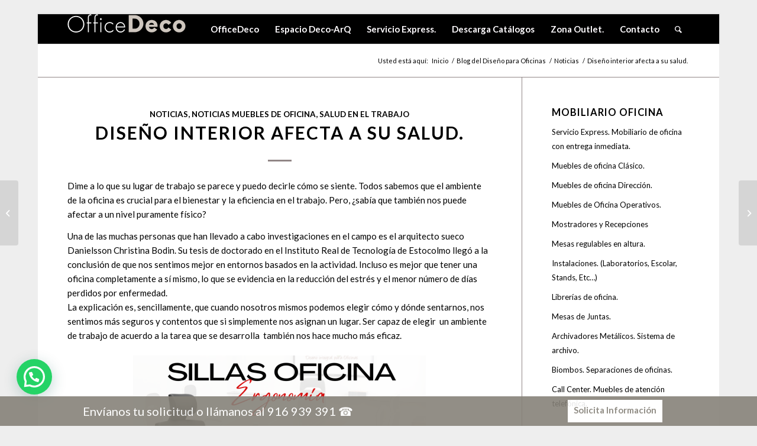

--- FILE ---
content_type: text/html; charset=UTF-8
request_url: https://www.officedeco.es/diseno-interior-afecta-a-su-salud/
body_size: 31118
content:
<!DOCTYPE html>
<html dir="ltr" lang="es" xmlns:fb="https://www.facebook.com/2008/fbml" xmlns:addthis="https://www.addthis.com/help/api-spec"  prefix="og: https://ogp.me/ns#" class="html_boxed responsive av-preloader-disabled  html_header_top html_logo_left html_main_nav_header html_menu_right html_custom html_header_sticky_disabled html_header_shrinking_disabled html_mobile_menu_tablet html_header_searchicon html_content_align_center html_header_unstick_top_disabled html_header_stretch_disabled html_minimal_header html_minimal_header_shadow html_elegant-blog html_av-overlay-full html_av-submenu-noclone html_entry_id_18932 av-cookies-no-cookie-consent av-no-preview av-default-lightbox html_text_menu_active av-mobile-menu-switch-default">
<head>
<meta charset="UTF-8" />
<meta name="robots" content="index, follow" />


<!-- mobile setting -->
<meta name="viewport" content="width=device-width, initial-scale=1">

<!-- Scripts/CSS and wp_head hook -->
<title>Diseño interior afecta a su salud. | OfficeDeco</title>
<link rel="preload" href="https://www.officedeco.es/wp-content/uploads/2024/04/NiveauGroteskBlack-Italic.otf" as="font" type="font/woff2" crossorigin><link rel="preload" href="https://www.officedeco.es/wp-content/uploads/2024/04/Mr-Sheffield.ttf" as="font" type="font/woff2" crossorigin>	<style>img:is([sizes="auto" i], [sizes^="auto," i]) { contain-intrinsic-size: 3000px 1500px }</style>
	
		<!-- All in One SEO Pro 4.9.3 - aioseo.com -->
	<meta name="description" content="Diseño interior afecta a su salud." />
	<meta name="robots" content="max-image-preview:large" />
	<meta name="author" content="Roberto"/>
	<meta name="google-site-verification" content="googleb4071f074bef5215.html" />
	<meta name="msvalidate.01" content="88EB9EE4BECC22072373C8FBEF807F56" />
	<meta name="p:domain_verify" content="https://www.pinterest.com/officedeco/" />
	<meta name="keywords" content="mobiliario de oficina,
muebles de oficina,
sillas de oficina,
escritorios,
sillas de escritorio,
silla escritorio,
silla oficina,
silla ergonomica,
mesa escritorio officedeco,
silla escritorio officedeco,
escritorios baratos,
muebles oficina,
escritorio esquinero,
mesas escritorio,
escritorios officedeco,
mesa oficina,
mesas de oficina,
escritorios officedeco,
sillas escritorio officedeco,
officedecosillas oficina,
escritorios modernos,
sillas de escritorio officedeco,
sillas para escritorio,
sillas de escritorio officedeco,
mesas de escritorio officedeco,
silla giratoria,
escritorio officedecoblanco,
silla ergonomica oficina,
mobiliario oficina,
silla ordenador,
escritorio en l,
mesa despacho,
mesa escritorio officedeco,
sillas de oficina baratas,
sillas de estudio,
sillas escritorio officedeco,
escritorios amazon,
escritorios de madera,
sillas de oficina officedeco,
sillas de escritorio baratas,
sillas despacho,
sillas escritorio officedeco,
cajonera escritorio,
escritorio con estanteria,
silla estudio,
escritorio madera,
silla escritorio infantil,
silla escritorio blanca,
escritorio oficina,
sillas de escritorio officedeco,
sillas para oficina,
mesa oficina officedeco,
mesas de despacho,
escritorio con cajones,
silla ergonomica rodillas,
escritorio ordenador,
sillas de ordenador,
escritorios de oficina,
sillas escritorio amazon,
silla escritorio juvenil,
cajonera oficina,
armario oficina,
escritorio plegable officedeco,
muebles oficina officedeco,
mesa escritorio officedeco,
sillas oficina officedeco,
silla confidente,
muebles para oficina,
sillas escritorio baratas,
mueble archivador,
sillas de despacho,
sillas de escritorio officedeco,
sillas de oficina officedeco,
sillas escritorio officedeco,
mesa despacho officedeco,
silla oficina blanca,
muebles de oficina baratos,
muebles oficina segunda mano,
sillas de escritorio officedeco,
sillas de escritorio officedeco,
sillas de escritorio amazon,
archivadores de oficina,
mueble recepcion,
escritorio grande,
mesas escritorio officedeco,
escritorio esquinero officedeco,
sillas escritorio officedeco,
armarios de oficina,
muebles de oficina officedeco,
silla estudio officedeco,
cajonera escritorio officedeco,
muebles de oficina segunda mano,
escritorio segunda mano,
mesa escritorio blanca,
sillas oficina officedeco,
mesas escritorio officedeco,
sillas de escritorio juveniles,
armario archivador,
silla ordenador officedeco,
escritorio officedeco,
sillas oficina baratas,
tienda de mobiliario de oficina,
mesas de oficina officedeco,
silla ergonomica officedeco,
silla escritorio niño,
silla de trabajo,
silla giratoria officedeco,
sillas despacho officedeco,
mesa escritorio officedeco,
silla escritorio rosa,
comprar escritorio,
muebles de recepcion,
muebles de escritorio,
sillas de oficina ergonomicas,
sillas oficina officedeco,
sillas de oficina officedeco,
muebles despacho,
mesa de juntas,
ruedas para sillas de oficina,
silla de escritorio blanca,
ruedas silla oficina,
cajonera para escritorio,
sillas de espera,
sillas de estudio officedeco,
mesas de oficina baratas,
silla escritorio sin ruedas,
muebles de oficina modernos,
escritorio rustico,
sillas para ordenador,
archivador carpetas colgantes,
sillas de escritorio sin ruedas,
estanterias oficina,
muebles oficina baratos,
escritorios officedeco,
silla escritorio con ruedas,
sillas escritorio officedeco,
sillas de escritorio officedeco,
ofiprix sillas,
escritorios para oficina,
actiu sillas,
mobiliario para oficina,
mobiliario de oficina segunda mano,
escritorio diseño,
archivadores oficina,
escritorio con ruedas,
sillas para sala de espera,
sillas giratorias de escritorio officedeco,
mesa escritorio madera,
silla steelcase,
escritorio largo,
silla de oficina con ruedas,
mesas para oficina,
escritorios baratos officedeco,
escritorio rinconera,
silla ordenador officedeco,
sillas ergonomicas para oficina,
escritorio madera maciza,
escritorios economicos,
escritorio en forma de l,
silla escritorio ergonomica,
mobiliario oficina segunda mano,
mesas de despacho officedeco,
escritorio metalico,
cajonera archivador,
muebles de oficina usados,
sillas de escritorio con ruedas,
silla oficina con ruedas,
actiu mobiliario,
escritorios de segunda mano,
mesas oficina segunda mano,
sillas de oficina baratas officedeco,
escritorio precio,
escritorio gris,
escritorios pequeños officedeco,
cajonera oficina officedeco,
sillas de estudio officedeco,
silla oficina sin ruedas,
sillas estudio officedeco,
escritorios juveniles officedeco,
silla de oficina blanca,
escritorio de pie,
armario oficina officedeco,
recepcion oficina,
officedecosillas escritorio niños,
steelcase silla,
muebles de despacho,
sillas para escritorio juvenil,
silla giratoria oficina,
mesa redonda oficina,
sillas de ordenador officedeco,
mesas de estudio officedeco,
archivador con llave,
sillas oficina officedeco,
mejores sillas de oficina,
escritorio despacho,
sillas de confidente,
sillas de oficina baratas officedeco,
mesas de oficina segunda mano,
sillones para oficina,
sillas de escritorio para niños,
sillas de oficina precios,
sillas de ordenador baratas,
silla de escritorio rosa,
escritorio elevable,
sillas oficina segunda mano,
escritorios juveniles officedeco,
escritorio estudio,
sillas de oficina segunda mano,
officedecomobiliario oficina,
silla oficina diseño,
cajoneras de oficina,
silla de oficina yale,
mesa reuniones officedeco,
sillas de escritorio ergonomicas,
mesa oficina blanca,
sillas de oficina sin ruedas,
mesa escritorio ordenador,
escritorio oferta,
mesas de despacho modernas,
silla trabajo,
sillas ordenador amazon,
mesa escritorio officedeco blanca,
mobiliario de oficina officedeco,
sillas de escritorio infantiles,
sillas de ordenador officedeco,
mesas de escritorios,
escritorio esquinero blanco,
estanterias despacho,
mesas oficina baratas,
silla escritorio madera,
muebles para recepcion,
mesa escritorio segunda mano,
sillas recepcion,
sillas espera,
venta de muebles de oficina,
mejor silla oficina,
mesas de escritorio officedeco,
silla giratoria officedeco,
silla reclinable oficina,
escritorio blanco y madera,
comprar silla escritorio,
mesa reuniones oficina,
estantes para oficina,
sillas de estudio amazon,
escritorio forma l,
escritorio de vidrio,
archivadores para oficina,
songmics silla,
estantes de oficina,
mesa escritorio plegable officedeco,
silla escritorio vintage,
sillas giratorias baratas,
mesa de escritorio officedeco,
silla escritorio gamer,
mesa estudio blanca,
venta de sillas de oficina,
mesa escritorio con cajones,
muebles despacho officedeco,
armario oficina con llave,
escritorios esquineros juveniles,
mesas de direccion,
silla ergonomica stokke,
silla despacho blanca,
silla giratoria blanca,
silla ergonomica rodillas officedeco,
venta de escritorios,
sillas de oficina officedeco,
fabrica de muebles de oficina,
mesa sala de juntas,
escritorios en officedeco,
comprar silla oficina,
mesas de oficina economicas,
mesas de escritorio pequeñas,
mesa despacho blanca,
armario metalico oficina,
silla confidente officedeco,
sillas giratorias de oficina,
sillas de escritorio para niñas,
silla ergonomica amazon,
escritorio ordenador officedeco,
sillas operativas,
tiendas de muebles de oficina,
silla escritorio gris,
sillas estudio amazon,
silla escritorio infantil officedeco,
escritorio blanco moderno,
escritorio 120x60,
ruedas de sillas de oficina,
sillas estudio officedeco,
mesa de escritorio blanca,
madera para escritorio,
escritorio bureau,
sillas de despacho officedeco,
sillas de escritorio gamer,
silla alta oficina,
sillones para sala de espera,
mesa escritorio en l,
officedeco cajoneras escritorio,
mesas de escritorio officedeco,
estanterias para escritorios,
mesa despacho segunda mano,
sillas para escritorio officedeco,
mesa escritorio de madera,
mesa escritorio con ruedas,
mesa direccion,
sillas de escritorio comodas,
silla giratoria sin ruedas,
silla escritorio blanca officedeco,
silla con ruedas para escritorio,
archivadores metalicos para oficina,
escritorio 100 cm,
mesa escritorio con estanteria,
sillon de direccion,
escritorios de madera modernos,
silla giratoria escritorio,
silla ergonomica de rodilla,
sillas de escritorio modernas,
mostradores de oficina,
silla escritorio segunda mano,
estanterias oficina officedeco,
mueble archivador carpetas colgantes,
sillas de escritorio niños,
escritorio ergonomico,
mobles oficina,
mesas de oficina modernas,
silla escritorio comoda,
escritorio recepcion,
silla escritorio diseño,
mueble recepcion oficina,
escritorio blanco officedeco,
fabrica de sillas de oficina,
silla oficina officedeco,
diseño de escritorios modernos,
comprar sillas de oficina,
escritorios negros,
sillas de estudio officedeco,
mesa escritorio niño,
cajonera despacho,
sillas ergonomicas officedeco,
armarios para oficina,
escritorio 120,
sillas confidente baratas,
mejor silla escritorio,
mesa de reuniones officedeco,
silla de oficina columbia,
silla escritorio oferta,
sillas de recepcion,
mesa oficina officedeco,
armario despacho,
officedecoarchivadores oficina,
silla de escritorio precio,
outlet sillas oficina,
silla ordenador officedeco,
silla escritorio maison du monde,
silla escritorio plegable,
silla oficina gris,
muebles oficina modernos,
mesa plegable oficina,
sobre escritorio,
silla ergonomica japonesa,
silla escritorio azul,
mejores sillas ergonomicas,
silla oficina vintage,
silla oficina azul,
sillas de estudio para niños,
silla oficina eames,
sillas de oficina officedeco,
sillas para recepcion,
escritorios de madera rusticos,
sillas de escritorio segunda mano,
mesas de oficina grandes,
sillas despacho officedeco,
maison du monde sillas escritorio,
escritorio en l officedeco,
silla oficina rosa,
mesa despacho madera,
silla oficina madera,
silla oficina comoda,
oficinasofficedeco,
ofideco,
officedeco,
armario archivador oficina,
oferta silla oficina,
silla yale,
muebles para escritorio,
silla ordenador barata,
mesa escritorio oficina,
sillas para despacho,
sillones para escritorio,
mejores sillas de escritorio,
catalogo officedecoescritorios,
sillon direccion,
sillas de oficina de diseño,
estanteria sobre escritorio,
escritorio de metal,
sillas ordenador officedeco,
mesa oficina en l,
mesa oficina diseño,
silla escritorio moderna,
mobiliario y equipo de oficina,
silla mchaus,
mesa escritorio nordica,
sillas para escritorio niños,
mesas de escritorio modernas,
mesa escritorio negra,
comprar silla de escritorio,
escritorio segunda mano officedeco,
armarios de oficina officedeco,
silla escritorio infantil barata,
muebles de oficina ocasion,
escritorio color cerezo,
sillas estudio officedeco,
mobiliario de oficina online,
silla stay actiu,
sillas sala de juntas,
muebles de oficina catalogo,
silla escritorio nordica,
mesa oficina amazon,
muebles para despacho,
silla escritorio rosa officedeco,
sillas despacho officedeco,
sillas ergonomicas baratas,
sillas de escritorio officedeco precios,
sillas de ordenador amazon,
archivador carpetas colgantes officedeco,
mesa escritorio larga,
silla gaming mchaus,
estanteria escritorio officedeco,
escritorio metal y madera,
ruedas para sillas de escritorio,
escritorios officedeco,
armarios de oficina baratos,
mesas de despacho baratas,
mesa despacho diseño,
armario oficina puerta corredera,
escritorio 80 cm,
cajonera escritorio officedeco,
silla oficina tela,
sillas de escritorio juveniles officedeco,
silla estudio juvenil,
mejor silla oficina 2019,
escritorio oficina officedeco,
sala de espera oficina,
sillas de oficina baratas amazon,
mobiliario sala de espera,
escritorios usados,
escritorio con estanteria incorporada,
escritorios en venta,
mobiliario de oficina barato,
muebles para oficina modernos,
sillas de oficina comodas,
silla estudio blanca,
escritorio blanco officedeco,
escritorio con archivador,
madera escritorio,
escritorio esquinero grande,
mesas despacho direccion,
silla ergonomica para hernia discal,
mejor silla ergonomica 2018,
sillas de oficina ofertas,
sillas giratorias amazon,
mueble archivador oficina,
cajonera bajo escritorio,
silla estudio sin ruedas,
sillas reuniones,
archivador de mesa,
sillas escritorio juvenil officedeco,
cajonera para oficina,
escritorio vidrio templado,
silla escritorio transparente,
silla escritorio alta,
mueble archivador carpetas colgantes officedeco,
silla escritorio verde,
makro sillas oficina,
silla de oficina stanford blanca,
mesa escritorio diseño,
mesa alta oficina,
mesa sala de reuniones,
silla oficina sin brazos,
mobiliario despacho,
silla escritorio sin brazos,
muebles metalicos para oficina,
armarios oficina segunda mano,
escritorio 150,
escritorio madera officedeco,
recepciones de oficinas,
sillas para sala de reuniones,
sillas para oficina economicas,
reposabrazos silla oficina,
venta de mobiliario de oficina,
mesa escritorio rinconera,
muebles de oficina de diseño,
mesa escritorio a medida,
sillas de estudio officedeco,
sillas de oficina modernas,
mueble para archivadores,
mesa despacho clasica,
oficina blanca,,diseño de oficinas,diseño interior,diseño y salud,salud en el trabajo,noticias,noticias muebles de oficina" />
	<link rel="canonical" href="https://www.officedeco.es/diseno-interior-afecta-a-su-salud/" />
	<meta name="generator" content="All in One SEO Pro (AIOSEO) 4.9.3" />
		<meta property="og:locale" content="es_ES" />
		<meta property="og:site_name" content="OfficeDeco. Diseño intregal de oficinas." />
		<meta property="og:type" content="article" />
		<meta property="og:title" content="Diseño interior afecta a su salud. | OfficeDeco" />
		<meta property="og:description" content="Diseño interior afecta a su salud." />
		<meta property="og:url" content="https://www.officedeco.es/diseno-interior-afecta-a-su-salud/" />
		<meta property="fb:admins" content="983446081696432" />
		<meta property="og:image" content="https://www.officedeco.es/wp-content/uploads/2022/10/visitalaweb.png" />
		<meta property="og:image:secure_url" content="https://www.officedeco.es/wp-content/uploads/2022/10/visitalaweb.png" />
		<meta property="article:tag" content="mobiliario de oficina" />
		<meta property="article:tag" content="muebles de oficina" />
		<meta property="article:tag" content="sillas de oficina" />
		<meta property="article:tag" content="escritorios" />
		<meta property="article:tag" content="sillas de escritorio" />
		<meta property="article:tag" content="silla escritorio" />
		<meta property="article:tag" content="silla oficina" />
		<meta property="article:tag" content="silla ergonomica" />
		<meta property="article:tag" content="mesa escritorio officedeco" />
		<meta property="article:tag" content="silla escritorio officedeco" />
		<meta property="article:tag" content="escritorios baratos" />
		<meta property="article:tag" content="muebles oficina" />
		<meta property="article:tag" content="escritorio esquinero" />
		<meta property="article:tag" content="mesas escritorio" />
		<meta property="article:tag" content="escritorios officedeco" />
		<meta property="article:tag" content="mesa oficina" />
		<meta property="article:tag" content="mesas de oficina" />
		<meta property="article:tag" content="sillas escritorio officedeco" />
		<meta property="article:tag" content="officedecosillas oficina" />
		<meta property="article:tag" content="escritorios modernos" />
		<meta property="article:tag" content="sillas de escritorio officedeco" />
		<meta property="article:tag" content="sillas para escritorio" />
		<meta property="article:tag" content="mesas de escritorio officedeco" />
		<meta property="article:tag" content="silla giratoria" />
		<meta property="article:tag" content="escritorio officedecoblanco" />
		<meta property="article:tag" content="silla ergonomica oficina" />
		<meta property="article:tag" content="mobiliario oficina" />
		<meta property="article:tag" content="silla ordenador" />
		<meta property="article:tag" content="escritorio en l" />
		<meta property="article:tag" content="mesa despacho" />
		<meta property="article:tag" content="sillas de oficina baratas" />
		<meta property="article:tag" content="sillas de estudio" />
		<meta property="article:tag" content="escritorios amazon" />
		<meta property="article:tag" content="escritorios de madera" />
		<meta property="article:tag" content="sillas de oficina officedeco" />
		<meta property="article:tag" content="sillas de escritorio baratas" />
		<meta property="article:tag" content="sillas despacho" />
		<meta property="article:tag" content="cajonera escritorio" />
		<meta property="article:tag" content="escritorio con estanteria" />
		<meta property="article:tag" content="silla estudio" />
		<meta property="article:tag" content="escritorio madera" />
		<meta property="article:tag" content="silla escritorio infantil" />
		<meta property="article:tag" content="silla escritorio blanca" />
		<meta property="article:tag" content="escritorio oficina" />
		<meta property="article:tag" content="sillas para oficina" />
		<meta property="article:tag" content="mesa oficina officedeco" />
		<meta property="article:tag" content="mesas de despacho" />
		<meta property="article:tag" content="escritorio con cajones" />
		<meta property="article:tag" content="silla ergonomica rodillas" />
		<meta property="article:tag" content="escritorio ordenador" />
		<meta property="article:tag" content="sillas de ordenador" />
		<meta property="article:tag" content="escritorios de oficina" />
		<meta property="article:tag" content="sillas escritorio amazon" />
		<meta property="article:tag" content="silla escritorio juvenil" />
		<meta property="article:tag" content="cajonera oficina" />
		<meta property="article:tag" content="armario oficina" />
		<meta property="article:tag" content="escritorio plegable officedeco" />
		<meta property="article:tag" content="muebles oficina officedeco" />
		<meta property="article:tag" content="sillas oficina officedeco" />
		<meta property="article:tag" content="silla confidente" />
		<meta property="article:tag" content="muebles para oficina" />
		<meta property="article:tag" content="sillas escritorio baratas" />
		<meta property="article:tag" content="mueble archivador" />
		<meta property="article:tag" content="sillas de despacho" />
		<meta property="article:tag" content="mesa despacho officedeco" />
		<meta property="article:tag" content="silla oficina blanca" />
		<meta property="article:tag" content="muebles de oficina baratos" />
		<meta property="article:tag" content="muebles oficina segunda mano" />
		<meta property="article:tag" content="sillas de escritorio amazon" />
		<meta property="article:tag" content="archivadores de oficina" />
		<meta property="article:tag" content="mueble recepcion" />
		<meta property="article:tag" content="escritorio grande" />
		<meta property="article:tag" content="mesas escritorio officedeco" />
		<meta property="article:tag" content="escritorio esquinero officedeco" />
		<meta property="article:tag" content="armarios de oficina" />
		<meta property="article:tag" content="muebles de oficina officedeco" />
		<meta property="article:tag" content="silla estudio officedeco" />
		<meta property="article:tag" content="cajonera escritorio officedeco" />
		<meta property="article:tag" content="muebles de oficina segunda mano" />
		<meta property="article:tag" content="escritorio segunda mano" />
		<meta property="article:tag" content="mesa escritorio blanca" />
		<meta property="article:tag" content="sillas de escritorio juveniles" />
		<meta property="article:tag" content="armario archivador" />
		<meta property="article:tag" content="silla ordenador officedeco" />
		<meta property="article:tag" content="escritorio officedeco" />
		<meta property="article:tag" content="sillas oficina baratas" />
		<meta property="article:tag" content="tienda de mobiliario de oficina" />
		<meta property="article:tag" content="mesas de oficina officedeco" />
		<meta property="article:tag" content="silla ergonomica officedeco" />
		<meta property="article:tag" content="silla escritorio niño" />
		<meta property="article:tag" content="silla de trabajo" />
		<meta property="article:tag" content="silla giratoria officedeco" />
		<meta property="article:tag" content="sillas despacho officedeco" />
		<meta property="article:tag" content="silla escritorio rosa" />
		<meta property="article:tag" content="comprar escritorio" />
		<meta property="article:tag" content="muebles de recepcion" />
		<meta property="article:tag" content="muebles de escritorio" />
		<meta property="article:tag" content="sillas de oficina ergonomicas" />
		<meta property="article:tag" content="muebles despacho" />
		<meta property="article:tag" content="mesa de juntas" />
		<meta property="article:tag" content="ruedas para sillas de oficina" />
		<meta property="article:tag" content="silla de escritorio blanca" />
		<meta property="article:tag" content="ruedas silla oficina" />
		<meta property="article:tag" content="cajonera para escritorio" />
		<meta property="article:tag" content="sillas de espera" />
		<meta property="article:tag" content="sillas de estudio officedeco" />
		<meta property="article:tag" content="mesas de oficina baratas" />
		<meta property="article:tag" content="silla escritorio sin ruedas" />
		<meta property="article:tag" content="muebles de oficina modernos" />
		<meta property="article:tag" content="escritorio rustico" />
		<meta property="article:tag" content="sillas para ordenador" />
		<meta property="article:tag" content="archivador carpetas colgantes" />
		<meta property="article:tag" content="sillas de escritorio sin ruedas" />
		<meta property="article:tag" content="estanterias oficina" />
		<meta property="article:tag" content="muebles oficina baratos" />
		<meta property="article:tag" content="silla escritorio con ruedas" />
		<meta property="article:tag" content="ofiprix sillas" />
		<meta property="article:tag" content="escritorios para oficina" />
		<meta property="article:tag" content="actiu sillas" />
		<meta property="article:tag" content="mobiliario para oficina" />
		<meta property="article:tag" content="mobiliario de oficina segunda mano" />
		<meta property="article:tag" content="escritorio diseño" />
		<meta property="article:tag" content="archivadores oficina" />
		<meta property="article:tag" content="escritorio con ruedas" />
		<meta property="article:tag" content="sillas para sala de espera" />
		<meta property="article:tag" content="sillas giratorias de escritorio officedeco" />
		<meta property="article:tag" content="mesa escritorio madera" />
		<meta property="article:tag" content="silla steelcase" />
		<meta property="article:tag" content="escritorio largo" />
		<meta property="article:tag" content="silla de oficina con ruedas" />
		<meta property="article:tag" content="mesas para oficina" />
		<meta property="article:tag" content="escritorios baratos officedeco" />
		<meta property="article:tag" content="escritorio rinconera" />
		<meta property="article:tag" content="sillas ergonomicas para oficina" />
		<meta property="article:tag" content="escritorio madera maciza" />
		<meta property="article:tag" content="escritorios economicos" />
		<meta property="article:tag" content="escritorio en forma de l" />
		<meta property="article:tag" content="silla escritorio ergonomica" />
		<meta property="article:tag" content="mobiliario oficina segunda mano" />
		<meta property="article:tag" content="mesas de despacho officedeco" />
		<meta property="article:tag" content="escritorio metalico" />
		<meta property="article:tag" content="cajonera archivador" />
		<meta property="article:tag" content="muebles de oficina usados" />
		<meta property="article:tag" content="sillas de escritorio con ruedas" />
		<meta property="article:tag" content="silla oficina con ruedas" />
		<meta property="article:tag" content="actiu mobiliario" />
		<meta property="article:tag" content="escritorios de segunda mano" />
		<meta property="article:tag" content="mesas oficina segunda mano" />
		<meta property="article:tag" content="sillas de oficina baratas officedeco" />
		<meta property="article:tag" content="escritorio precio" />
		<meta property="article:tag" content="escritorio gris" />
		<meta property="article:tag" content="escritorios pequeños officedeco" />
		<meta property="article:tag" content="cajonera oficina officedeco" />
		<meta property="article:tag" content="silla oficina sin ruedas" />
		<meta property="article:tag" content="sillas estudio officedeco" />
		<meta property="article:tag" content="escritorios juveniles officedeco" />
		<meta property="article:tag" content="silla de oficina blanca" />
		<meta property="article:tag" content="escritorio de pie" />
		<meta property="article:tag" content="armario oficina officedeco" />
		<meta property="article:tag" content="recepcion oficina" />
		<meta property="article:tag" content="officedecosillas escritorio niños" />
		<meta property="article:tag" content="steelcase silla" />
		<meta property="article:tag" content="muebles de despacho" />
		<meta property="article:tag" content="sillas para escritorio juvenil" />
		<meta property="article:tag" content="silla giratoria oficina" />
		<meta property="article:tag" content="mesa redonda oficina" />
		<meta property="article:tag" content="sillas de ordenador officedeco" />
		<meta property="article:tag" content="mesas de estudio officedeco" />
		<meta property="article:tag" content="archivador con llave" />
		<meta property="article:tag" content="mejores sillas de oficina" />
		<meta property="article:tag" content="escritorio despacho" />
		<meta property="article:tag" content="sillas de confidente" />
		<meta property="article:tag" content="mesas de oficina segunda mano" />
		<meta property="article:tag" content="sillones para oficina" />
		<meta property="article:tag" content="sillas de escritorio para niños" />
		<meta property="article:tag" content="sillas de oficina precios" />
		<meta property="article:tag" content="sillas de ordenador baratas" />
		<meta property="article:tag" content="silla de escritorio rosa" />
		<meta property="article:tag" content="escritorio elevable" />
		<meta property="article:tag" content="sillas oficina segunda mano" />
		<meta property="article:tag" content="escritorio estudio" />
		<meta property="article:tag" content="sillas de oficina segunda mano" />
		<meta property="article:tag" content="officedecomobiliario oficina" />
		<meta property="article:tag" content="silla oficina diseño" />
		<meta property="article:tag" content="cajoneras de oficina" />
		<meta property="article:tag" content="silla de oficina yale" />
		<meta property="article:tag" content="mesa reuniones officedeco" />
		<meta property="article:tag" content="sillas de escritorio ergonomicas" />
		<meta property="article:tag" content="mesa oficina blanca" />
		<meta property="article:tag" content="sillas de oficina sin ruedas" />
		<meta property="article:tag" content="mesa escritorio ordenador" />
		<meta property="article:tag" content="escritorio oferta" />
		<meta property="article:tag" content="mesas de despacho modernas" />
		<meta property="article:tag" content="silla trabajo" />
		<meta property="article:tag" content="sillas ordenador amazon" />
		<meta property="article:tag" content="mesa escritorio officedeco blanca" />
		<meta property="article:tag" content="mobiliario de oficina officedeco" />
		<meta property="article:tag" content="sillas de escritorio infantiles" />
		<meta property="article:tag" content="mesas de escritorios" />
		<meta property="article:tag" content="escritorio esquinero blanco" />
		<meta property="article:tag" content="estanterias despacho" />
		<meta property="article:tag" content="mesas oficina baratas" />
		<meta property="article:tag" content="silla escritorio madera" />
		<meta property="article:tag" content="muebles para recepcion" />
		<meta property="article:tag" content="mesa escritorio segunda mano" />
		<meta property="article:tag" content="sillas recepcion" />
		<meta property="article:tag" content="sillas espera" />
		<meta property="article:tag" content="venta de muebles de oficina" />
		<meta property="article:tag" content="mejor silla oficina" />
		<meta property="article:tag" content="silla reclinable oficina" />
		<meta property="article:tag" content="escritorio blanco y madera" />
		<meta property="article:tag" content="comprar silla escritorio" />
		<meta property="article:tag" content="mesa reuniones oficina" />
		<meta property="article:tag" content="estantes para oficina" />
		<meta property="article:tag" content="sillas de estudio amazon" />
		<meta property="article:tag" content="escritorio forma l" />
		<meta property="article:tag" content="escritorio de vidrio" />
		<meta property="article:tag" content="archivadores para oficina" />
		<meta property="article:tag" content="songmics silla" />
		<meta property="article:tag" content="estantes de oficina" />
		<meta property="article:tag" content="mesa escritorio plegable officedeco" />
		<meta property="article:tag" content="silla escritorio vintage" />
		<meta property="article:tag" content="sillas giratorias baratas" />
		<meta property="article:tag" content="mesa de escritorio officedeco" />
		<meta property="article:tag" content="silla escritorio gamer" />
		<meta property="article:tag" content="mesa estudio blanca" />
		<meta property="article:tag" content="venta de sillas de oficina" />
		<meta property="article:tag" content="mesa escritorio con cajones" />
		<meta property="article:tag" content="muebles despacho officedeco" />
		<meta property="article:tag" content="armario oficina con llave" />
		<meta property="article:tag" content="escritorios esquineros juveniles" />
		<meta property="article:tag" content="mesas de direccion" />
		<meta property="article:tag" content="silla ergonomica stokke" />
		<meta property="article:tag" content="silla despacho blanca" />
		<meta property="article:tag" content="silla giratoria blanca" />
		<meta property="article:tag" content="silla ergonomica rodillas officedeco" />
		<meta property="article:tag" content="venta de escritorios" />
		<meta property="article:tag" content="fabrica de muebles de oficina" />
		<meta property="article:tag" content="mesa sala de juntas" />
		<meta property="article:tag" content="escritorios en officedeco" />
		<meta property="article:tag" content="comprar silla oficina" />
		<meta property="article:tag" content="mesas de oficina economicas" />
		<meta property="article:tag" content="mesas de escritorio pequeñas" />
		<meta property="article:tag" content="mesa despacho blanca" />
		<meta property="article:tag" content="armario metalico oficina" />
		<meta property="article:tag" content="silla confidente officedeco" />
		<meta property="article:tag" content="sillas giratorias de oficina" />
		<meta property="article:tag" content="sillas de escritorio para niñas" />
		<meta property="article:tag" content="silla ergonomica amazon" />
		<meta property="article:tag" content="escritorio ordenador officedeco" />
		<meta property="article:tag" content="sillas operativas" />
		<meta property="article:tag" content="tiendas de muebles de oficina" />
		<meta property="article:tag" content="silla escritorio gris" />
		<meta property="article:tag" content="sillas estudio amazon" />
		<meta property="article:tag" content="silla escritorio infantil officedeco" />
		<meta property="article:tag" content="escritorio blanco moderno" />
		<meta property="article:tag" content="escritorio 120x60" />
		<meta property="article:tag" content="ruedas de sillas de oficina" />
		<meta property="article:tag" content="mesa de escritorio blanca" />
		<meta property="article:tag" content="madera para escritorio" />
		<meta property="article:tag" content="escritorio bureau" />
		<meta property="article:tag" content="sillas de despacho officedeco" />
		<meta property="article:tag" content="sillas de escritorio gamer" />
		<meta property="article:tag" content="silla alta oficina" />
		<meta property="article:tag" content="sillones para sala de espera" />
		<meta property="article:tag" content="mesa escritorio en l" />
		<meta property="article:tag" content="officedeco cajoneras escritorio" />
		<meta property="article:tag" content="estanterias para escritorios" />
		<meta property="article:tag" content="mesa despacho segunda mano" />
		<meta property="article:tag" content="sillas para escritorio officedeco" />
		<meta property="article:tag" content="mesa escritorio de madera" />
		<meta property="article:tag" content="mesa escritorio con ruedas" />
		<meta property="article:tag" content="mesa direccion" />
		<meta property="article:tag" content="sillas de escritorio comodas" />
		<meta property="article:tag" content="silla giratoria sin ruedas" />
		<meta property="article:tag" content="silla escritorio blanca officedeco" />
		<meta property="article:tag" content="silla con ruedas para escritorio" />
		<meta property="article:tag" content="archivadores metalicos para oficina" />
		<meta property="article:tag" content="escritorio 100 cm" />
		<meta property="article:tag" content="mesa escritorio con estanteria" />
		<meta property="article:tag" content="sillon de direccion" />
		<meta property="article:tag" content="escritorios de madera modernos" />
		<meta property="article:tag" content="silla giratoria escritorio" />
		<meta property="article:tag" content="silla ergonomica de rodilla" />
		<meta property="article:tag" content="sillas de escritorio modernas" />
		<meta property="article:tag" content="mostradores de oficina" />
		<meta property="article:tag" content="silla escritorio segunda mano" />
		<meta property="article:tag" content="estanterias oficina officedeco" />
		<meta property="article:tag" content="mueble archivador carpetas colgantes" />
		<meta property="article:tag" content="sillas de escritorio niños" />
		<meta property="article:tag" content="escritorio ergonomico" />
		<meta property="article:tag" content="mobles oficina" />
		<meta property="article:tag" content="mesas de oficina modernas" />
		<meta property="article:tag" content="silla escritorio comoda" />
		<meta property="article:tag" content="escritorio recepcion" />
		<meta property="article:tag" content="silla escritorio diseño" />
		<meta property="article:tag" content="mueble recepcion oficina" />
		<meta property="article:tag" content="escritorio blanco officedeco" />
		<meta property="article:tag" content="fabrica de sillas de oficina" />
		<meta property="article:tag" content="silla oficina officedeco" />
		<meta property="article:tag" content="diseño de escritorios modernos" />
		<meta property="article:tag" content="comprar sillas de oficina" />
		<meta property="article:tag" content="escritorios negros" />
		<meta property="article:tag" content="mesa escritorio niño" />
		<meta property="article:tag" content="cajonera despacho" />
		<meta property="article:tag" content="sillas ergonomicas officedeco" />
		<meta property="article:tag" content="armarios para oficina" />
		<meta property="article:tag" content="escritorio 120" />
		<meta property="article:tag" content="sillas confidente baratas" />
		<meta property="article:tag" content="mejor silla escritorio" />
		<meta property="article:tag" content="mesa de reuniones officedeco" />
		<meta property="article:tag" content="silla de oficina columbia" />
		<meta property="article:tag" content="silla escritorio oferta" />
		<meta property="article:tag" content="sillas de recepcion" />
		<meta property="article:tag" content="armario despacho" />
		<meta property="article:tag" content="officedecoarchivadores oficina" />
		<meta property="article:tag" content="silla de escritorio precio" />
		<meta property="article:tag" content="outlet sillas oficina" />
		<meta property="article:tag" content="silla escritorio maison du monde" />
		<meta property="article:tag" content="silla escritorio plegable" />
		<meta property="article:tag" content="silla oficina gris" />
		<meta property="article:tag" content="muebles oficina modernos" />
		<meta property="article:tag" content="mesa plegable oficina" />
		<meta property="article:tag" content="sobre escritorio" />
		<meta property="article:tag" content="silla ergonomica japonesa" />
		<meta property="article:tag" content="silla escritorio azul" />
		<meta property="article:tag" content="mejores sillas ergonomicas" />
		<meta property="article:tag" content="silla oficina vintage" />
		<meta property="article:tag" content="silla oficina azul" />
		<meta property="article:tag" content="sillas de estudio para niños" />
		<meta property="article:tag" content="silla oficina eames" />
		<meta property="article:tag" content="sillas para recepcion" />
		<meta property="article:tag" content="escritorios de madera rusticos" />
		<meta property="article:tag" content="sillas de escritorio segunda mano" />
		<meta property="article:tag" content="mesas de oficina grandes" />
		<meta property="article:tag" content="maison du monde sillas escritorio" />
		<meta property="article:tag" content="escritorio en l officedeco" />
		<meta property="article:tag" content="silla oficina rosa" />
		<meta property="article:tag" content="mesa despacho madera" />
		<meta property="article:tag" content="silla oficina madera" />
		<meta property="article:tag" content="silla oficina comoda" />
		<meta property="article:tag" content="oficinasofficedeco" />
		<meta property="article:tag" content="ofideco" />
		<meta property="article:tag" content="officedeco" />
		<meta property="article:tag" content="armario archivador oficina" />
		<meta property="article:tag" content="oferta silla oficina" />
		<meta property="article:tag" content="silla yale" />
		<meta property="article:tag" content="muebles para escritorio" />
		<meta property="article:tag" content="silla ordenador barata" />
		<meta property="article:tag" content="mesa escritorio oficina" />
		<meta property="article:tag" content="sillas para despacho" />
		<meta property="article:tag" content="sillones para escritorio" />
		<meta property="article:tag" content="mejores sillas de escritorio" />
		<meta property="article:tag" content="catalogo officedecoescritorios" />
		<meta property="article:tag" content="sillon direccion" />
		<meta property="article:tag" content="sillas de oficina de diseño" />
		<meta property="article:tag" content="estanteria sobre escritorio" />
		<meta property="article:tag" content="escritorio de metal" />
		<meta property="article:tag" content="sillas ordenador officedeco" />
		<meta property="article:tag" content="mesa oficina en l" />
		<meta property="article:tag" content="mesa oficina diseño" />
		<meta property="article:tag" content="silla escritorio moderna" />
		<meta property="article:tag" content="mobiliario y equipo de oficina" />
		<meta property="article:tag" content="silla mchaus" />
		<meta property="article:tag" content="mesa escritorio nordica" />
		<meta property="article:tag" content="sillas para escritorio niños" />
		<meta property="article:tag" content="mesas de escritorio modernas" />
		<meta property="article:tag" content="mesa escritorio negra" />
		<meta property="article:tag" content="comprar silla de escritorio" />
		<meta property="article:tag" content="escritorio segunda mano officedeco" />
		<meta property="article:tag" content="armarios de oficina officedeco" />
		<meta property="article:tag" content="silla escritorio infantil barata" />
		<meta property="article:tag" content="muebles de oficina ocasion" />
		<meta property="article:tag" content="escritorio color cerezo" />
		<meta property="article:tag" content="mobiliario de oficina online" />
		<meta property="article:tag" content="silla stay actiu" />
		<meta property="article:tag" content="sillas sala de juntas" />
		<meta property="article:tag" content="muebles de oficina catalogo" />
		<meta property="article:tag" content="silla escritorio nordica" />
		<meta property="article:tag" content="mesa oficina amazon" />
		<meta property="article:tag" content="muebles para despacho" />
		<meta property="article:tag" content="silla escritorio rosa officedeco" />
		<meta property="article:tag" content="sillas ergonomicas baratas" />
		<meta property="article:tag" content="sillas de escritorio officedeco precios" />
		<meta property="article:tag" content="sillas de ordenador amazon" />
		<meta property="article:tag" content="archivador carpetas colgantes officedeco" />
		<meta property="article:tag" content="mesa escritorio larga" />
		<meta property="article:tag" content="silla gaming mchaus" />
		<meta property="article:tag" content="estanteria escritorio officedeco" />
		<meta property="article:tag" content="escritorio metal y madera" />
		<meta property="article:tag" content="ruedas para sillas de escritorio" />
		<meta property="article:tag" content="armarios de oficina baratos" />
		<meta property="article:tag" content="mesas de despacho baratas" />
		<meta property="article:tag" content="mesa despacho diseño" />
		<meta property="article:tag" content="armario oficina puerta corredera" />
		<meta property="article:tag" content="escritorio 80 cm" />
		<meta property="article:tag" content="silla oficina tela" />
		<meta property="article:tag" content="sillas de escritorio juveniles officedeco" />
		<meta property="article:tag" content="silla estudio juvenil" />
		<meta property="article:tag" content="mejor silla oficina 2019" />
		<meta property="article:tag" content="escritorio oficina officedeco" />
		<meta property="article:tag" content="sala de espera oficina" />
		<meta property="article:tag" content="sillas de oficina baratas amazon" />
		<meta property="article:tag" content="mobiliario sala de espera" />
		<meta property="article:tag" content="escritorios usados" />
		<meta property="article:tag" content="escritorio con estanteria incorporada" />
		<meta property="article:tag" content="escritorios en venta" />
		<meta property="article:tag" content="mobiliario de oficina barato" />
		<meta property="article:tag" content="muebles para oficina modernos" />
		<meta property="article:tag" content="sillas de oficina comodas" />
		<meta property="article:tag" content="silla estudio blanca" />
		<meta property="article:tag" content="escritorio con archivador" />
		<meta property="article:tag" content="madera escritorio" />
		<meta property="article:tag" content="escritorio esquinero grande" />
		<meta property="article:tag" content="mesas despacho direccion" />
		<meta property="article:tag" content="silla ergonomica para hernia discal" />
		<meta property="article:tag" content="mejor silla ergonomica 2018" />
		<meta property="article:tag" content="sillas de oficina ofertas" />
		<meta property="article:tag" content="sillas giratorias amazon" />
		<meta property="article:tag" content="mueble archivador oficina" />
		<meta property="article:tag" content="cajonera bajo escritorio" />
		<meta property="article:tag" content="silla estudio sin ruedas" />
		<meta property="article:tag" content="sillas reuniones" />
		<meta property="article:tag" content="archivador de mesa" />
		<meta property="article:tag" content="sillas escritorio juvenil officedeco" />
		<meta property="article:tag" content="cajonera para oficina" />
		<meta property="article:tag" content="escritorio vidrio templado" />
		<meta property="article:tag" content="silla escritorio transparente" />
		<meta property="article:tag" content="silla escritorio alta" />
		<meta property="article:tag" content="mueble archivador carpetas colgantes officedeco" />
		<meta property="article:tag" content="silla escritorio verde" />
		<meta property="article:tag" content="makro sillas oficina" />
		<meta property="article:tag" content="silla de oficina stanford blanca" />
		<meta property="article:tag" content="mesa escritorio diseño" />
		<meta property="article:tag" content="mesa alta oficina" />
		<meta property="article:tag" content="mesa sala de reuniones" />
		<meta property="article:tag" content="silla oficina sin brazos" />
		<meta property="article:tag" content="mobiliario despacho" />
		<meta property="article:tag" content="silla escritorio sin brazos" />
		<meta property="article:tag" content="muebles metalicos para oficina" />
		<meta property="article:tag" content="armarios oficina segunda mano" />
		<meta property="article:tag" content="escritorio 150" />
		<meta property="article:tag" content="escritorio madera officedeco" />
		<meta property="article:tag" content="recepciones de oficinas" />
		<meta property="article:tag" content="sillas para sala de reuniones" />
		<meta property="article:tag" content="sillas para oficina economicas" />
		<meta property="article:tag" content="reposabrazos silla oficina" />
		<meta property="article:tag" content="venta de mobiliario de oficina" />
		<meta property="article:tag" content="mesa escritorio rinconera" />
		<meta property="article:tag" content="muebles de oficina de diseño" />
		<meta property="article:tag" content="mesa escritorio a medida" />
		<meta property="article:tag" content="sillas de oficina modernas" />
		<meta property="article:tag" content="mueble para archivadores" />
		<meta property="article:tag" content="mesa despacho clasica" />
		<meta property="article:tag" content="oficina blanca" />
		<meta property="article:tag" content="" />
		<meta property="article:tag" content="diseño de oficinas" />
		<meta property="article:tag" content="diseño interior" />
		<meta property="article:tag" content="diseño y salud" />
		<meta property="article:tag" content="salud en el trabajo" />
		<meta property="article:tag" content="noticias" />
		<meta property="article:tag" content="noticias muebles de oficina" />
		<meta property="article:published_time" content="2017-01-09T10:48:19+00:00" />
		<meta property="article:modified_time" content="2023-05-08T06:12:29+00:00" />
		<meta property="article:publisher" content="https://www.facebook.com/OfficeDeco.es/" />
		<meta name="twitter:card" content="summary_large_image" />
		<meta name="twitter:site" content="@oficedeco" />
		<meta name="twitter:title" content="Diseño interior afecta a su salud. | OfficeDeco" />
		<meta name="twitter:description" content="Diseño interior afecta a su salud." />
		<meta name="twitter:image" content="https://www.officedeco.es/wp-content/uploads/2022/10/visitalaweb.png" />
		<!-- All in One SEO Pro -->

<script type="text/javascript">function rgmkInitGoogleMaps(){window.rgmkGoogleMapsCallback=true;try{jQuery(document).trigger("rgmkGoogleMapsLoad")}catch(err){}}</script><script id="cookieyes" type="text/javascript" src="https://cdn-cookieyes.com/client_data/f3d72907a2fba249cd2f3683/script.js"></script><link rel="alternate" type="application/rss+xml" title="OfficeDeco &raquo; Feed" href="https://www.officedeco.es/feed/" />
<link rel="alternate" type="application/rss+xml" title="OfficeDeco &raquo; Feed de los comentarios" href="https://www.officedeco.es/comments/feed/" />

<!-- google webfont font replacement -->

			<script type='text/javascript'>

				(function() {

					/*	check if webfonts are disabled by user setting via cookie - or user must opt in.	*/
					var html = document.getElementsByTagName('html')[0];
					var cookie_check = html.className.indexOf('av-cookies-needs-opt-in') >= 0 || html.className.indexOf('av-cookies-can-opt-out') >= 0;
					var allow_continue = true;
					var silent_accept_cookie = html.className.indexOf('av-cookies-user-silent-accept') >= 0;

					if( cookie_check && ! silent_accept_cookie )
					{
						if( ! document.cookie.match(/aviaCookieConsent/) || html.className.indexOf('av-cookies-session-refused') >= 0 )
						{
							allow_continue = false;
						}
						else
						{
							if( ! document.cookie.match(/aviaPrivacyRefuseCookiesHideBar/) )
							{
								allow_continue = false;
							}
							else if( ! document.cookie.match(/aviaPrivacyEssentialCookiesEnabled/) )
							{
								allow_continue = false;
							}
							else if( document.cookie.match(/aviaPrivacyGoogleWebfontsDisabled/) )
							{
								allow_continue = false;
							}
						}
					}

					if( allow_continue )
					{
						var f = document.createElement('link');

						f.type 	= 'text/css';
						f.rel 	= 'stylesheet';
						f.href 	= 'https://fonts.googleapis.com/css?family=Lato:300,400,700&display=auto';
						f.id 	= 'avia-google-webfont';

						document.getElementsByTagName('head')[0].appendChild(f);
					}
				})();

			</script>
			<script type="text/javascript">
/* <![CDATA[ */
window._wpemojiSettings = {"baseUrl":"https:\/\/s.w.org\/images\/core\/emoji\/15.0.3\/72x72\/","ext":".png","svgUrl":"https:\/\/s.w.org\/images\/core\/emoji\/15.0.3\/svg\/","svgExt":".svg","source":{"concatemoji":"https:\/\/www.officedeco.es\/wp-includes\/js\/wp-emoji-release.min.js?ver=2bb2fef37d8800a0e3ee6ad21c9a76b5"}};
/*! This file is auto-generated */
!function(i,n){var o,s,e;function c(e){try{var t={supportTests:e,timestamp:(new Date).valueOf()};sessionStorage.setItem(o,JSON.stringify(t))}catch(e){}}function p(e,t,n){e.clearRect(0,0,e.canvas.width,e.canvas.height),e.fillText(t,0,0);var t=new Uint32Array(e.getImageData(0,0,e.canvas.width,e.canvas.height).data),r=(e.clearRect(0,0,e.canvas.width,e.canvas.height),e.fillText(n,0,0),new Uint32Array(e.getImageData(0,0,e.canvas.width,e.canvas.height).data));return t.every(function(e,t){return e===r[t]})}function u(e,t,n){switch(t){case"flag":return n(e,"\ud83c\udff3\ufe0f\u200d\u26a7\ufe0f","\ud83c\udff3\ufe0f\u200b\u26a7\ufe0f")?!1:!n(e,"\ud83c\uddfa\ud83c\uddf3","\ud83c\uddfa\u200b\ud83c\uddf3")&&!n(e,"\ud83c\udff4\udb40\udc67\udb40\udc62\udb40\udc65\udb40\udc6e\udb40\udc67\udb40\udc7f","\ud83c\udff4\u200b\udb40\udc67\u200b\udb40\udc62\u200b\udb40\udc65\u200b\udb40\udc6e\u200b\udb40\udc67\u200b\udb40\udc7f");case"emoji":return!n(e,"\ud83d\udc26\u200d\u2b1b","\ud83d\udc26\u200b\u2b1b")}return!1}function f(e,t,n){var r="undefined"!=typeof WorkerGlobalScope&&self instanceof WorkerGlobalScope?new OffscreenCanvas(300,150):i.createElement("canvas"),a=r.getContext("2d",{willReadFrequently:!0}),o=(a.textBaseline="top",a.font="600 32px Arial",{});return e.forEach(function(e){o[e]=t(a,e,n)}),o}function t(e){var t=i.createElement("script");t.src=e,t.defer=!0,i.head.appendChild(t)}"undefined"!=typeof Promise&&(o="wpEmojiSettingsSupports",s=["flag","emoji"],n.supports={everything:!0,everythingExceptFlag:!0},e=new Promise(function(e){i.addEventListener("DOMContentLoaded",e,{once:!0})}),new Promise(function(t){var n=function(){try{var e=JSON.parse(sessionStorage.getItem(o));if("object"==typeof e&&"number"==typeof e.timestamp&&(new Date).valueOf()<e.timestamp+604800&&"object"==typeof e.supportTests)return e.supportTests}catch(e){}return null}();if(!n){if("undefined"!=typeof Worker&&"undefined"!=typeof OffscreenCanvas&&"undefined"!=typeof URL&&URL.createObjectURL&&"undefined"!=typeof Blob)try{var e="postMessage("+f.toString()+"("+[JSON.stringify(s),u.toString(),p.toString()].join(",")+"));",r=new Blob([e],{type:"text/javascript"}),a=new Worker(URL.createObjectURL(r),{name:"wpTestEmojiSupports"});return void(a.onmessage=function(e){c(n=e.data),a.terminate(),t(n)})}catch(e){}c(n=f(s,u,p))}t(n)}).then(function(e){for(var t in e)n.supports[t]=e[t],n.supports.everything=n.supports.everything&&n.supports[t],"flag"!==t&&(n.supports.everythingExceptFlag=n.supports.everythingExceptFlag&&n.supports[t]);n.supports.everythingExceptFlag=n.supports.everythingExceptFlag&&!n.supports.flag,n.DOMReady=!1,n.readyCallback=function(){n.DOMReady=!0}}).then(function(){return e}).then(function(){var e;n.supports.everything||(n.readyCallback(),(e=n.source||{}).concatemoji?t(e.concatemoji):e.wpemoji&&e.twemoji&&(t(e.twemoji),t(e.wpemoji)))}))}((window,document),window._wpemojiSettings);
/* ]]> */
</script>
<link rel='stylesheet' id='avia-grid-css' href='https://www.officedeco.es/wp-content/themes/enfold1/css/grid.css?ver=5.6.9' type='text/css' media='all' />
<link rel='stylesheet' id='avia-base-css' href='https://www.officedeco.es/wp-content/themes/enfold1/css/base.css?ver=5.6.9' type='text/css' media='all' />
<link rel='stylesheet' id='avia-layout-css' href='https://www.officedeco.es/wp-content/themes/enfold1/css/layout.css?ver=5.6.9' type='text/css' media='all' />
<link rel='stylesheet' id='avia-module-audioplayer-css' href='https://www.officedeco.es/wp-content/themes/enfold1/config-templatebuilder/avia-shortcodes/audio-player/audio-player.css?ver=5.6.9' type='text/css' media='all' />
<link rel='stylesheet' id='avia-module-blog-css' href='https://www.officedeco.es/wp-content/themes/enfold1/config-templatebuilder/avia-shortcodes/blog/blog.css?ver=5.6.9' type='text/css' media='all' />
<link rel='stylesheet' id='avia-module-postslider-css' href='https://www.officedeco.es/wp-content/themes/enfold1/config-templatebuilder/avia-shortcodes/postslider/postslider.css?ver=5.6.9' type='text/css' media='all' />
<link rel='stylesheet' id='avia-module-button-css' href='https://www.officedeco.es/wp-content/themes/enfold1/config-templatebuilder/avia-shortcodes/buttons/buttons.css?ver=5.6.9' type='text/css' media='all' />
<link rel='stylesheet' id='avia-module-buttonrow-css' href='https://www.officedeco.es/wp-content/themes/enfold1/config-templatebuilder/avia-shortcodes/buttonrow/buttonrow.css?ver=5.6.9' type='text/css' media='all' />
<link rel='stylesheet' id='avia-module-button-fullwidth-css' href='https://www.officedeco.es/wp-content/themes/enfold1/config-templatebuilder/avia-shortcodes/buttons_fullwidth/buttons_fullwidth.css?ver=5.6.9' type='text/css' media='all' />
<link rel='stylesheet' id='avia-module-catalogue-css' href='https://www.officedeco.es/wp-content/themes/enfold1/config-templatebuilder/avia-shortcodes/catalogue/catalogue.css?ver=5.6.9' type='text/css' media='all' />
<link rel='stylesheet' id='avia-module-comments-css' href='https://www.officedeco.es/wp-content/themes/enfold1/config-templatebuilder/avia-shortcodes/comments/comments.css?ver=5.6.9' type='text/css' media='all' />
<link rel='stylesheet' id='avia-module-contact-css' href='https://www.officedeco.es/wp-content/themes/enfold1/config-templatebuilder/avia-shortcodes/contact/contact.css?ver=5.6.9' type='text/css' media='all' />
<link rel='stylesheet' id='avia-module-slideshow-css' href='https://www.officedeco.es/wp-content/themes/enfold1/config-templatebuilder/avia-shortcodes/slideshow/slideshow.css?ver=5.6.9' type='text/css' media='all' />
<link rel='stylesheet' id='avia-module-slideshow-contentpartner-css' href='https://www.officedeco.es/wp-content/themes/enfold1/config-templatebuilder/avia-shortcodes/contentslider/contentslider.css?ver=5.6.9' type='text/css' media='all' />
<link rel='stylesheet' id='avia-module-countdown-css' href='https://www.officedeco.es/wp-content/themes/enfold1/config-templatebuilder/avia-shortcodes/countdown/countdown.css?ver=5.6.9' type='text/css' media='all' />
<link rel='stylesheet' id='avia-module-gallery-css' href='https://www.officedeco.es/wp-content/themes/enfold1/config-templatebuilder/avia-shortcodes/gallery/gallery.css?ver=5.6.9' type='text/css' media='all' />
<link rel='stylesheet' id='avia-module-gallery-hor-css' href='https://www.officedeco.es/wp-content/themes/enfold1/config-templatebuilder/avia-shortcodes/gallery_horizontal/gallery_horizontal.css?ver=5.6.9' type='text/css' media='all' />
<link rel='stylesheet' id='avia-module-maps-css' href='https://www.officedeco.es/wp-content/themes/enfold1/config-templatebuilder/avia-shortcodes/google_maps/google_maps.css?ver=5.6.9' type='text/css' media='all' />
<link rel='stylesheet' id='avia-module-gridrow-css' href='https://www.officedeco.es/wp-content/themes/enfold1/config-templatebuilder/avia-shortcodes/grid_row/grid_row.css?ver=5.6.9' type='text/css' media='all' />
<link rel='stylesheet' id='avia-module-heading-css' href='https://www.officedeco.es/wp-content/themes/enfold1/config-templatebuilder/avia-shortcodes/heading/heading.css?ver=5.6.9' type='text/css' media='all' />
<link rel='stylesheet' id='avia-module-rotator-css' href='https://www.officedeco.es/wp-content/themes/enfold1/config-templatebuilder/avia-shortcodes/headline_rotator/headline_rotator.css?ver=5.6.9' type='text/css' media='all' />
<link rel='stylesheet' id='avia-module-hr-css' href='https://www.officedeco.es/wp-content/themes/enfold1/config-templatebuilder/avia-shortcodes/hr/hr.css?ver=5.6.9' type='text/css' media='all' />
<link rel='stylesheet' id='avia-module-icon-css' href='https://www.officedeco.es/wp-content/themes/enfold1/config-templatebuilder/avia-shortcodes/icon/icon.css?ver=5.6.9' type='text/css' media='all' />
<link rel='stylesheet' id='avia-module-icon-circles-css' href='https://www.officedeco.es/wp-content/themes/enfold1/config-templatebuilder/avia-shortcodes/icon_circles/icon_circles.css?ver=5.6.9' type='text/css' media='all' />
<link rel='stylesheet' id='avia-module-iconbox-css' href='https://www.officedeco.es/wp-content/themes/enfold1/config-templatebuilder/avia-shortcodes/iconbox/iconbox.css?ver=5.6.9' type='text/css' media='all' />
<link rel='stylesheet' id='avia-module-icongrid-css' href='https://www.officedeco.es/wp-content/themes/enfold1/config-templatebuilder/avia-shortcodes/icongrid/icongrid.css?ver=5.6.9' type='text/css' media='all' />
<link rel='stylesheet' id='avia-module-iconlist-css' href='https://www.officedeco.es/wp-content/themes/enfold1/config-templatebuilder/avia-shortcodes/iconlist/iconlist.css?ver=5.6.9' type='text/css' media='all' />
<link rel='stylesheet' id='avia-module-image-css' href='https://www.officedeco.es/wp-content/themes/enfold1/config-templatebuilder/avia-shortcodes/image/image.css?ver=5.6.9' type='text/css' media='all' />
<link rel='stylesheet' id='avia-module-image-diff-css' href='https://www.officedeco.es/wp-content/themes/enfold1/config-templatebuilder/avia-shortcodes/image_diff/image_diff.css?ver=5.6.9' type='text/css' media='all' />
<link rel='stylesheet' id='avia-module-hotspot-css' href='https://www.officedeco.es/wp-content/themes/enfold1/config-templatebuilder/avia-shortcodes/image_hotspots/image_hotspots.css?ver=5.6.9' type='text/css' media='all' />
<link rel='stylesheet' id='avia-module-sc-lottie-animation-css' href='https://www.officedeco.es/wp-content/themes/enfold1/config-templatebuilder/avia-shortcodes/lottie_animation/lottie_animation.css?ver=5.6.9' type='text/css' media='all' />
<link rel='stylesheet' id='avia-module-magazine-css' href='https://www.officedeco.es/wp-content/themes/enfold1/config-templatebuilder/avia-shortcodes/magazine/magazine.css?ver=5.6.9' type='text/css' media='all' />
<link rel='stylesheet' id='avia-module-masonry-css' href='https://www.officedeco.es/wp-content/themes/enfold1/config-templatebuilder/avia-shortcodes/masonry_entries/masonry_entries.css?ver=5.6.9' type='text/css' media='all' />
<link rel='stylesheet' id='avia-siteloader-css' href='https://www.officedeco.es/wp-content/themes/enfold1/css/avia-snippet-site-preloader.css?ver=5.6.9' type='text/css' media='all' />
<link rel='stylesheet' id='avia-module-menu-css' href='https://www.officedeco.es/wp-content/themes/enfold1/config-templatebuilder/avia-shortcodes/menu/menu.css?ver=5.6.9' type='text/css' media='all' />
<link rel='stylesheet' id='avia-module-notification-css' href='https://www.officedeco.es/wp-content/themes/enfold1/config-templatebuilder/avia-shortcodes/notification/notification.css?ver=5.6.9' type='text/css' media='all' />
<link rel='stylesheet' id='avia-module-numbers-css' href='https://www.officedeco.es/wp-content/themes/enfold1/config-templatebuilder/avia-shortcodes/numbers/numbers.css?ver=5.6.9' type='text/css' media='all' />
<link rel='stylesheet' id='avia-module-portfolio-css' href='https://www.officedeco.es/wp-content/themes/enfold1/config-templatebuilder/avia-shortcodes/portfolio/portfolio.css?ver=5.6.9' type='text/css' media='all' />
<link rel='stylesheet' id='avia-module-post-metadata-css' href='https://www.officedeco.es/wp-content/themes/enfold1/config-templatebuilder/avia-shortcodes/post_metadata/post_metadata.css?ver=5.6.9' type='text/css' media='all' />
<link rel='stylesheet' id='avia-module-progress-bar-css' href='https://www.officedeco.es/wp-content/themes/enfold1/config-templatebuilder/avia-shortcodes/progressbar/progressbar.css?ver=5.6.9' type='text/css' media='all' />
<link rel='stylesheet' id='avia-module-promobox-css' href='https://www.officedeco.es/wp-content/themes/enfold1/config-templatebuilder/avia-shortcodes/promobox/promobox.css?ver=5.6.9' type='text/css' media='all' />
<link rel='stylesheet' id='avia-sc-search-css' href='https://www.officedeco.es/wp-content/themes/enfold1/config-templatebuilder/avia-shortcodes/search/search.css?ver=5.6.9' type='text/css' media='all' />
<link rel='stylesheet' id='avia-module-slideshow-accordion-css' href='https://www.officedeco.es/wp-content/themes/enfold1/config-templatebuilder/avia-shortcodes/slideshow_accordion/slideshow_accordion.css?ver=5.6.9' type='text/css' media='all' />
<link rel='stylesheet' id='avia-module-slideshow-feature-image-css' href='https://www.officedeco.es/wp-content/themes/enfold1/config-templatebuilder/avia-shortcodes/slideshow_feature_image/slideshow_feature_image.css?ver=5.6.9' type='text/css' media='all' />
<link rel='stylesheet' id='avia-module-slideshow-fullsize-css' href='https://www.officedeco.es/wp-content/themes/enfold1/config-templatebuilder/avia-shortcodes/slideshow_fullsize/slideshow_fullsize.css?ver=5.6.9' type='text/css' media='all' />
<link rel='stylesheet' id='avia-module-slideshow-fullscreen-css' href='https://www.officedeco.es/wp-content/themes/enfold1/config-templatebuilder/avia-shortcodes/slideshow_fullscreen/slideshow_fullscreen.css?ver=5.6.9' type='text/css' media='all' />
<link rel='stylesheet' id='avia-module-slideshow-ls-css' href='https://www.officedeco.es/wp-content/themes/enfold1/config-templatebuilder/avia-shortcodes/slideshow_layerslider/slideshow_layerslider.css?ver=5.6.9' type='text/css' media='all' />
<link rel='stylesheet' id='avia-module-social-css' href='https://www.officedeco.es/wp-content/themes/enfold1/config-templatebuilder/avia-shortcodes/social_share/social_share.css?ver=5.6.9' type='text/css' media='all' />
<link rel='stylesheet' id='avia-module-tabsection-css' href='https://www.officedeco.es/wp-content/themes/enfold1/config-templatebuilder/avia-shortcodes/tab_section/tab_section.css?ver=5.6.9' type='text/css' media='all' />
<link rel='stylesheet' id='avia-module-table-css' href='https://www.officedeco.es/wp-content/themes/enfold1/config-templatebuilder/avia-shortcodes/table/table.css?ver=5.6.9' type='text/css' media='all' />
<link rel='stylesheet' id='avia-module-tabs-css' href='https://www.officedeco.es/wp-content/themes/enfold1/config-templatebuilder/avia-shortcodes/tabs/tabs.css?ver=5.6.9' type='text/css' media='all' />
<link rel='stylesheet' id='avia-module-team-css' href='https://www.officedeco.es/wp-content/themes/enfold1/config-templatebuilder/avia-shortcodes/team/team.css?ver=5.6.9' type='text/css' media='all' />
<link rel='stylesheet' id='avia-module-testimonials-css' href='https://www.officedeco.es/wp-content/themes/enfold1/config-templatebuilder/avia-shortcodes/testimonials/testimonials.css?ver=5.6.9' type='text/css' media='all' />
<link rel='stylesheet' id='avia-module-timeline-css' href='https://www.officedeco.es/wp-content/themes/enfold1/config-templatebuilder/avia-shortcodes/timeline/timeline.css?ver=5.6.9' type='text/css' media='all' />
<link rel='stylesheet' id='avia-module-toggles-css' href='https://www.officedeco.es/wp-content/themes/enfold1/config-templatebuilder/avia-shortcodes/toggles/toggles.css?ver=5.6.9' type='text/css' media='all' />
<link rel='stylesheet' id='avia-module-video-css' href='https://www.officedeco.es/wp-content/themes/enfold1/config-templatebuilder/avia-shortcodes/video/video.css?ver=5.6.9' type='text/css' media='all' />
<link rel='stylesheet' id='elegant-custom-fonts-css' href='//www.officedeco.es/wp-content/uploads/elegant-custom-fonts/ecf.css?ver=2bb2fef37d8800a0e3ee6ad21c9a76b5' type='text/css' media='all' />
<style id='cf-frontend-style-inline-css' type='text/css'>
@font-face {
	font-family: 'NiveauGrotesk';
	font-weight: 400;
	src: url('https://www.officedeco.es/wp-content/uploads/2024/04/NiveauGroteskBlack-Italic.otf') format('OpenType'),
		url('https://www.officedeco.es/wp-content/uploads/2024/04/NiveauGroteskBlack-SmallCaps.otf') format('OpenType'),
		url('https://www.officedeco.es/wp-content/uploads/2024/04/NiveauGroteskBlack.otf') format('OpenType'),
		url('https://www.officedeco.es/wp-content/uploads/2024/04/NiveauGroteskBold-Italic.otf') format('OpenType'),
		url('https://www.officedeco.es/wp-content/uploads/2024/04/NiveauGroteskBold-SmallCaps.otf') format('OpenType'),
		url('https://www.officedeco.es/wp-content/uploads/2024/04/NiveauGroteskBold.otf') format('OpenType'),
		url('https://www.officedeco.es/wp-content/uploads/2024/04/NiveauGroteskExtraLight-Italic.otf') format('OpenType'),
		url('https://www.officedeco.es/wp-content/uploads/2024/04/NiveauGroteskExtraLight-SmallCaps.otf') format('OpenType'),
		url('https://www.officedeco.es/wp-content/uploads/2024/04/NiveauGroteskExtraLight.otf') format('OpenType'),
		url('https://www.officedeco.es/wp-content/uploads/2024/04/NiveauGroteskLight-Italic.otf') format('OpenType'),
		url('https://www.officedeco.es/wp-content/uploads/2024/04/NiveauGroteskLight-SmallCaps.otf') format('OpenType'),
		url('https://www.officedeco.es/wp-content/uploads/2024/04/NiveauGroteskLight.otf') format('OpenType'),
		url('https://www.officedeco.es/wp-content/uploads/2024/04/NiveauGroteskMedium-Italic.otf') format('OpenType'),
		url('https://www.officedeco.es/wp-content/uploads/2024/04/NiveauGroteskMedium-SmallCaps.otf') format('OpenType'),
		url('https://www.officedeco.es/wp-content/uploads/2024/04/NiveauGroteskMedium.otf') format('OpenType'),
		url('https://www.officedeco.es/wp-content/uploads/2024/04/NiveauGroteskRegular-Italic.otf') format('OpenType'),
		url('https://www.officedeco.es/wp-content/uploads/2024/04/NiveauGroteskRegular-SmallCaps.otf') format('OpenType'),
		url('https://www.officedeco.es/wp-content/uploads/2024/04/NiveauGroteskRegular.otf') format('OpenType');
}
@font-face {
	font-family: 'Mr-Sheffield';
	font-weight: 400;
	src: url('https://www.officedeco.es/wp-content/uploads/2024/04/Mr-Sheffield.ttf') format('truetype');
}
</style>
<style id='wp-emoji-styles-inline-css' type='text/css'>

	img.wp-smiley, img.emoji {
		display: inline !important;
		border: none !important;
		box-shadow: none !important;
		height: 1em !important;
		width: 1em !important;
		margin: 0 0.07em !important;
		vertical-align: -0.1em !important;
		background: none !important;
		padding: 0 !important;
	}
</style>
<link rel='stylesheet' id='wp-block-library-css' href='https://www.officedeco.es/wp-includes/css/dist/block-library/style.min.css?ver=2bb2fef37d8800a0e3ee6ad21c9a76b5' type='text/css' media='all' />
<link rel='stylesheet' id='aioseo/css/src/vue/standalone/blocks/table-of-contents/global.scss-css' href='https://www.officedeco.es/wp-content/plugins/all-in-one-seo-pack-pro/dist/Pro/assets/css/table-of-contents/global.e90f6d47.css?ver=4.9.3' type='text/css' media='all' />
<link rel='stylesheet' id='aioseo/css/src/vue/standalone/blocks/pro/recipe/global.scss-css' href='https://www.officedeco.es/wp-content/plugins/all-in-one-seo-pack-pro/dist/Pro/assets/css/recipe/global.67a3275f.css?ver=4.9.3' type='text/css' media='all' />
<link rel='stylesheet' id='aioseo/css/src/vue/standalone/blocks/pro/product/global.scss-css' href='https://www.officedeco.es/wp-content/plugins/all-in-one-seo-pack-pro/dist/Pro/assets/css/product/global.61066cfb.css?ver=4.9.3' type='text/css' media='all' />
<link rel='stylesheet' id='aioseo-local-business/css/src/assets/scss/business-info.scss-css' href='https://www.officedeco.es/wp-content/plugins/aioseo-local-business/dist/css/business-info.DlwHGRMe.css?ver=1.3.12' type='text/css' media='all' />
<link rel='stylesheet' id='aioseo-local-business/css/src/assets/scss/opening-hours.scss-css' href='https://www.officedeco.es/wp-content/plugins/aioseo-local-business/dist/css/opening-hours.Bg1Edlf_.css?ver=1.3.12' type='text/css' media='all' />
<style id='joinchat-button-style-inline-css' type='text/css'>
.wp-block-joinchat-button{border:none!important;text-align:center}.wp-block-joinchat-button figure{display:table;margin:0 auto;padding:0}.wp-block-joinchat-button figcaption{font:normal normal 400 .6em/2em var(--wp--preset--font-family--system-font,sans-serif);margin:0;padding:0}.wp-block-joinchat-button .joinchat-button__qr{background-color:#fff;border:6px solid #25d366;border-radius:30px;box-sizing:content-box;display:block;height:200px;margin:auto;overflow:hidden;padding:10px;width:200px}.wp-block-joinchat-button .joinchat-button__qr canvas,.wp-block-joinchat-button .joinchat-button__qr img{display:block;margin:auto}.wp-block-joinchat-button .joinchat-button__link{align-items:center;background-color:#25d366;border:6px solid #25d366;border-radius:30px;display:inline-flex;flex-flow:row nowrap;justify-content:center;line-height:1.25em;margin:0 auto;text-decoration:none}.wp-block-joinchat-button .joinchat-button__link:before{background:transparent var(--joinchat-ico) no-repeat center;background-size:100%;content:"";display:block;height:1.5em;margin:-.75em .75em -.75em 0;width:1.5em}.wp-block-joinchat-button figure+.joinchat-button__link{margin-top:10px}@media (orientation:landscape)and (min-height:481px),(orientation:portrait)and (min-width:481px){.wp-block-joinchat-button.joinchat-button--qr-only figure+.joinchat-button__link{display:none}}@media (max-width:480px),(orientation:landscape)and (max-height:480px){.wp-block-joinchat-button figure{display:none}}

</style>
<style id='global-styles-inline-css' type='text/css'>
:root{--wp--preset--aspect-ratio--square: 1;--wp--preset--aspect-ratio--4-3: 4/3;--wp--preset--aspect-ratio--3-4: 3/4;--wp--preset--aspect-ratio--3-2: 3/2;--wp--preset--aspect-ratio--2-3: 2/3;--wp--preset--aspect-ratio--16-9: 16/9;--wp--preset--aspect-ratio--9-16: 9/16;--wp--preset--color--black: #000000;--wp--preset--color--cyan-bluish-gray: #abb8c3;--wp--preset--color--white: #ffffff;--wp--preset--color--pale-pink: #f78da7;--wp--preset--color--vivid-red: #cf2e2e;--wp--preset--color--luminous-vivid-orange: #ff6900;--wp--preset--color--luminous-vivid-amber: #fcb900;--wp--preset--color--light-green-cyan: #7bdcb5;--wp--preset--color--vivid-green-cyan: #00d084;--wp--preset--color--pale-cyan-blue: #8ed1fc;--wp--preset--color--vivid-cyan-blue: #0693e3;--wp--preset--color--vivid-purple: #9b51e0;--wp--preset--color--metallic-red: #b02b2c;--wp--preset--color--maximum-yellow-red: #edae44;--wp--preset--color--yellow-sun: #eeee22;--wp--preset--color--palm-leaf: #83a846;--wp--preset--color--aero: #7bb0e7;--wp--preset--color--old-lavender: #745f7e;--wp--preset--color--steel-teal: #5f8789;--wp--preset--color--raspberry-pink: #d65799;--wp--preset--color--medium-turquoise: #4ecac2;--wp--preset--gradient--vivid-cyan-blue-to-vivid-purple: linear-gradient(135deg,rgba(6,147,227,1) 0%,rgb(155,81,224) 100%);--wp--preset--gradient--light-green-cyan-to-vivid-green-cyan: linear-gradient(135deg,rgb(122,220,180) 0%,rgb(0,208,130) 100%);--wp--preset--gradient--luminous-vivid-amber-to-luminous-vivid-orange: linear-gradient(135deg,rgba(252,185,0,1) 0%,rgba(255,105,0,1) 100%);--wp--preset--gradient--luminous-vivid-orange-to-vivid-red: linear-gradient(135deg,rgba(255,105,0,1) 0%,rgb(207,46,46) 100%);--wp--preset--gradient--very-light-gray-to-cyan-bluish-gray: linear-gradient(135deg,rgb(238,238,238) 0%,rgb(169,184,195) 100%);--wp--preset--gradient--cool-to-warm-spectrum: linear-gradient(135deg,rgb(74,234,220) 0%,rgb(151,120,209) 20%,rgb(207,42,186) 40%,rgb(238,44,130) 60%,rgb(251,105,98) 80%,rgb(254,248,76) 100%);--wp--preset--gradient--blush-light-purple: linear-gradient(135deg,rgb(255,206,236) 0%,rgb(152,150,240) 100%);--wp--preset--gradient--blush-bordeaux: linear-gradient(135deg,rgb(254,205,165) 0%,rgb(254,45,45) 50%,rgb(107,0,62) 100%);--wp--preset--gradient--luminous-dusk: linear-gradient(135deg,rgb(255,203,112) 0%,rgb(199,81,192) 50%,rgb(65,88,208) 100%);--wp--preset--gradient--pale-ocean: linear-gradient(135deg,rgb(255,245,203) 0%,rgb(182,227,212) 50%,rgb(51,167,181) 100%);--wp--preset--gradient--electric-grass: linear-gradient(135deg,rgb(202,248,128) 0%,rgb(113,206,126) 100%);--wp--preset--gradient--midnight: linear-gradient(135deg,rgb(2,3,129) 0%,rgb(40,116,252) 100%);--wp--preset--font-size--small: 1rem;--wp--preset--font-size--medium: 1.125rem;--wp--preset--font-size--large: 1.75rem;--wp--preset--font-size--x-large: clamp(1.75rem, 3vw, 2.25rem);--wp--preset--spacing--20: 0.44rem;--wp--preset--spacing--30: 0.67rem;--wp--preset--spacing--40: 1rem;--wp--preset--spacing--50: 1.5rem;--wp--preset--spacing--60: 2.25rem;--wp--preset--spacing--70: 3.38rem;--wp--preset--spacing--80: 5.06rem;--wp--preset--shadow--natural: 6px 6px 9px rgba(0, 0, 0, 0.2);--wp--preset--shadow--deep: 12px 12px 50px rgba(0, 0, 0, 0.4);--wp--preset--shadow--sharp: 6px 6px 0px rgba(0, 0, 0, 0.2);--wp--preset--shadow--outlined: 6px 6px 0px -3px rgba(255, 255, 255, 1), 6px 6px rgba(0, 0, 0, 1);--wp--preset--shadow--crisp: 6px 6px 0px rgba(0, 0, 0, 1);}:root { --wp--style--global--content-size: 800px;--wp--style--global--wide-size: 1130px; }:where(body) { margin: 0; }.wp-site-blocks > .alignleft { float: left; margin-right: 2em; }.wp-site-blocks > .alignright { float: right; margin-left: 2em; }.wp-site-blocks > .aligncenter { justify-content: center; margin-left: auto; margin-right: auto; }:where(.is-layout-flex){gap: 0.5em;}:where(.is-layout-grid){gap: 0.5em;}.is-layout-flow > .alignleft{float: left;margin-inline-start: 0;margin-inline-end: 2em;}.is-layout-flow > .alignright{float: right;margin-inline-start: 2em;margin-inline-end: 0;}.is-layout-flow > .aligncenter{margin-left: auto !important;margin-right: auto !important;}.is-layout-constrained > .alignleft{float: left;margin-inline-start: 0;margin-inline-end: 2em;}.is-layout-constrained > .alignright{float: right;margin-inline-start: 2em;margin-inline-end: 0;}.is-layout-constrained > .aligncenter{margin-left: auto !important;margin-right: auto !important;}.is-layout-constrained > :where(:not(.alignleft):not(.alignright):not(.alignfull)){max-width: var(--wp--style--global--content-size);margin-left: auto !important;margin-right: auto !important;}.is-layout-constrained > .alignwide{max-width: var(--wp--style--global--wide-size);}body .is-layout-flex{display: flex;}.is-layout-flex{flex-wrap: wrap;align-items: center;}.is-layout-flex > :is(*, div){margin: 0;}body .is-layout-grid{display: grid;}.is-layout-grid > :is(*, div){margin: 0;}body{padding-top: 0px;padding-right: 0px;padding-bottom: 0px;padding-left: 0px;}a:where(:not(.wp-element-button)){text-decoration: underline;}:root :where(.wp-element-button, .wp-block-button__link){background-color: #32373c;border-width: 0;color: #fff;font-family: inherit;font-size: inherit;line-height: inherit;padding: calc(0.667em + 2px) calc(1.333em + 2px);text-decoration: none;}.has-black-color{color: var(--wp--preset--color--black) !important;}.has-cyan-bluish-gray-color{color: var(--wp--preset--color--cyan-bluish-gray) !important;}.has-white-color{color: var(--wp--preset--color--white) !important;}.has-pale-pink-color{color: var(--wp--preset--color--pale-pink) !important;}.has-vivid-red-color{color: var(--wp--preset--color--vivid-red) !important;}.has-luminous-vivid-orange-color{color: var(--wp--preset--color--luminous-vivid-orange) !important;}.has-luminous-vivid-amber-color{color: var(--wp--preset--color--luminous-vivid-amber) !important;}.has-light-green-cyan-color{color: var(--wp--preset--color--light-green-cyan) !important;}.has-vivid-green-cyan-color{color: var(--wp--preset--color--vivid-green-cyan) !important;}.has-pale-cyan-blue-color{color: var(--wp--preset--color--pale-cyan-blue) !important;}.has-vivid-cyan-blue-color{color: var(--wp--preset--color--vivid-cyan-blue) !important;}.has-vivid-purple-color{color: var(--wp--preset--color--vivid-purple) !important;}.has-metallic-red-color{color: var(--wp--preset--color--metallic-red) !important;}.has-maximum-yellow-red-color{color: var(--wp--preset--color--maximum-yellow-red) !important;}.has-yellow-sun-color{color: var(--wp--preset--color--yellow-sun) !important;}.has-palm-leaf-color{color: var(--wp--preset--color--palm-leaf) !important;}.has-aero-color{color: var(--wp--preset--color--aero) !important;}.has-old-lavender-color{color: var(--wp--preset--color--old-lavender) !important;}.has-steel-teal-color{color: var(--wp--preset--color--steel-teal) !important;}.has-raspberry-pink-color{color: var(--wp--preset--color--raspberry-pink) !important;}.has-medium-turquoise-color{color: var(--wp--preset--color--medium-turquoise) !important;}.has-black-background-color{background-color: var(--wp--preset--color--black) !important;}.has-cyan-bluish-gray-background-color{background-color: var(--wp--preset--color--cyan-bluish-gray) !important;}.has-white-background-color{background-color: var(--wp--preset--color--white) !important;}.has-pale-pink-background-color{background-color: var(--wp--preset--color--pale-pink) !important;}.has-vivid-red-background-color{background-color: var(--wp--preset--color--vivid-red) !important;}.has-luminous-vivid-orange-background-color{background-color: var(--wp--preset--color--luminous-vivid-orange) !important;}.has-luminous-vivid-amber-background-color{background-color: var(--wp--preset--color--luminous-vivid-amber) !important;}.has-light-green-cyan-background-color{background-color: var(--wp--preset--color--light-green-cyan) !important;}.has-vivid-green-cyan-background-color{background-color: var(--wp--preset--color--vivid-green-cyan) !important;}.has-pale-cyan-blue-background-color{background-color: var(--wp--preset--color--pale-cyan-blue) !important;}.has-vivid-cyan-blue-background-color{background-color: var(--wp--preset--color--vivid-cyan-blue) !important;}.has-vivid-purple-background-color{background-color: var(--wp--preset--color--vivid-purple) !important;}.has-metallic-red-background-color{background-color: var(--wp--preset--color--metallic-red) !important;}.has-maximum-yellow-red-background-color{background-color: var(--wp--preset--color--maximum-yellow-red) !important;}.has-yellow-sun-background-color{background-color: var(--wp--preset--color--yellow-sun) !important;}.has-palm-leaf-background-color{background-color: var(--wp--preset--color--palm-leaf) !important;}.has-aero-background-color{background-color: var(--wp--preset--color--aero) !important;}.has-old-lavender-background-color{background-color: var(--wp--preset--color--old-lavender) !important;}.has-steel-teal-background-color{background-color: var(--wp--preset--color--steel-teal) !important;}.has-raspberry-pink-background-color{background-color: var(--wp--preset--color--raspberry-pink) !important;}.has-medium-turquoise-background-color{background-color: var(--wp--preset--color--medium-turquoise) !important;}.has-black-border-color{border-color: var(--wp--preset--color--black) !important;}.has-cyan-bluish-gray-border-color{border-color: var(--wp--preset--color--cyan-bluish-gray) !important;}.has-white-border-color{border-color: var(--wp--preset--color--white) !important;}.has-pale-pink-border-color{border-color: var(--wp--preset--color--pale-pink) !important;}.has-vivid-red-border-color{border-color: var(--wp--preset--color--vivid-red) !important;}.has-luminous-vivid-orange-border-color{border-color: var(--wp--preset--color--luminous-vivid-orange) !important;}.has-luminous-vivid-amber-border-color{border-color: var(--wp--preset--color--luminous-vivid-amber) !important;}.has-light-green-cyan-border-color{border-color: var(--wp--preset--color--light-green-cyan) !important;}.has-vivid-green-cyan-border-color{border-color: var(--wp--preset--color--vivid-green-cyan) !important;}.has-pale-cyan-blue-border-color{border-color: var(--wp--preset--color--pale-cyan-blue) !important;}.has-vivid-cyan-blue-border-color{border-color: var(--wp--preset--color--vivid-cyan-blue) !important;}.has-vivid-purple-border-color{border-color: var(--wp--preset--color--vivid-purple) !important;}.has-metallic-red-border-color{border-color: var(--wp--preset--color--metallic-red) !important;}.has-maximum-yellow-red-border-color{border-color: var(--wp--preset--color--maximum-yellow-red) !important;}.has-yellow-sun-border-color{border-color: var(--wp--preset--color--yellow-sun) !important;}.has-palm-leaf-border-color{border-color: var(--wp--preset--color--palm-leaf) !important;}.has-aero-border-color{border-color: var(--wp--preset--color--aero) !important;}.has-old-lavender-border-color{border-color: var(--wp--preset--color--old-lavender) !important;}.has-steel-teal-border-color{border-color: var(--wp--preset--color--steel-teal) !important;}.has-raspberry-pink-border-color{border-color: var(--wp--preset--color--raspberry-pink) !important;}.has-medium-turquoise-border-color{border-color: var(--wp--preset--color--medium-turquoise) !important;}.has-vivid-cyan-blue-to-vivid-purple-gradient-background{background: var(--wp--preset--gradient--vivid-cyan-blue-to-vivid-purple) !important;}.has-light-green-cyan-to-vivid-green-cyan-gradient-background{background: var(--wp--preset--gradient--light-green-cyan-to-vivid-green-cyan) !important;}.has-luminous-vivid-amber-to-luminous-vivid-orange-gradient-background{background: var(--wp--preset--gradient--luminous-vivid-amber-to-luminous-vivid-orange) !important;}.has-luminous-vivid-orange-to-vivid-red-gradient-background{background: var(--wp--preset--gradient--luminous-vivid-orange-to-vivid-red) !important;}.has-very-light-gray-to-cyan-bluish-gray-gradient-background{background: var(--wp--preset--gradient--very-light-gray-to-cyan-bluish-gray) !important;}.has-cool-to-warm-spectrum-gradient-background{background: var(--wp--preset--gradient--cool-to-warm-spectrum) !important;}.has-blush-light-purple-gradient-background{background: var(--wp--preset--gradient--blush-light-purple) !important;}.has-blush-bordeaux-gradient-background{background: var(--wp--preset--gradient--blush-bordeaux) !important;}.has-luminous-dusk-gradient-background{background: var(--wp--preset--gradient--luminous-dusk) !important;}.has-pale-ocean-gradient-background{background: var(--wp--preset--gradient--pale-ocean) !important;}.has-electric-grass-gradient-background{background: var(--wp--preset--gradient--electric-grass) !important;}.has-midnight-gradient-background{background: var(--wp--preset--gradient--midnight) !important;}.has-small-font-size{font-size: var(--wp--preset--font-size--small) !important;}.has-medium-font-size{font-size: var(--wp--preset--font-size--medium) !important;}.has-large-font-size{font-size: var(--wp--preset--font-size--large) !important;}.has-x-large-font-size{font-size: var(--wp--preset--font-size--x-large) !important;}
:where(.wp-block-post-template.is-layout-flex){gap: 1.25em;}:where(.wp-block-post-template.is-layout-grid){gap: 1.25em;}
:where(.wp-block-columns.is-layout-flex){gap: 2em;}:where(.wp-block-columns.is-layout-grid){gap: 2em;}
:root :where(.wp-block-pullquote){font-size: 1.5em;line-height: 1.6;}
</style>
<link rel='stylesheet' id='dashicons-css' href='https://www.officedeco.es/wp-includes/css/dashicons.min.css?ver=2bb2fef37d8800a0e3ee6ad21c9a76b5' type='text/css' media='all' />
<link rel='stylesheet' id='admin-bar-css' href='https://www.officedeco.es/wp-includes/css/admin-bar.min.css?ver=2bb2fef37d8800a0e3ee6ad21c9a76b5' type='text/css' media='all' />
<style id='admin-bar-inline-css' type='text/css'>

    /* Hide CanvasJS credits for P404 charts specifically */
    #p404RedirectChart .canvasjs-chart-credit {
        display: none !important;
    }
    
    #p404RedirectChart canvas {
        border-radius: 6px;
    }

    .p404-redirect-adminbar-weekly-title {
        font-weight: bold;
        font-size: 14px;
        color: #fff;
        margin-bottom: 6px;
    }

    #wpadminbar #wp-admin-bar-p404_free_top_button .ab-icon:before {
        content: "\f103";
        color: #dc3545;
        top: 3px;
    }
    
    #wp-admin-bar-p404_free_top_button .ab-item {
        min-width: 80px !important;
        padding: 0px !important;
    }
    
    /* Ensure proper positioning and z-index for P404 dropdown */
    .p404-redirect-adminbar-dropdown-wrap { 
        min-width: 0; 
        padding: 0;
        position: static !important;
    }
    
    #wpadminbar #wp-admin-bar-p404_free_top_button_dropdown {
        position: static !important;
    }
    
    #wpadminbar #wp-admin-bar-p404_free_top_button_dropdown .ab-item {
        padding: 0 !important;
        margin: 0 !important;
    }
    
    .p404-redirect-dropdown-container {
        min-width: 340px;
        padding: 18px 18px 12px 18px;
        background: #23282d !important;
        color: #fff;
        border-radius: 12px;
        box-shadow: 0 8px 32px rgba(0,0,0,0.25);
        margin-top: 10px;
        position: relative !important;
        z-index: 999999 !important;
        display: block !important;
        border: 1px solid #444;
    }
    
    /* Ensure P404 dropdown appears on hover */
    #wpadminbar #wp-admin-bar-p404_free_top_button .p404-redirect-dropdown-container { 
        display: none !important;
    }
    
    #wpadminbar #wp-admin-bar-p404_free_top_button:hover .p404-redirect-dropdown-container { 
        display: block !important;
    }
    
    #wpadminbar #wp-admin-bar-p404_free_top_button:hover #wp-admin-bar-p404_free_top_button_dropdown .p404-redirect-dropdown-container {
        display: block !important;
    }
    
    .p404-redirect-card {
        background: #2c3338;
        border-radius: 8px;
        padding: 18px 18px 12px 18px;
        box-shadow: 0 2px 8px rgba(0,0,0,0.07);
        display: flex;
        flex-direction: column;
        align-items: flex-start;
        border: 1px solid #444;
    }
    
    .p404-redirect-btn {
        display: inline-block;
        background: #dc3545;
        color: #fff !important;
        font-weight: bold;
        padding: 5px 22px;
        border-radius: 8px;
        text-decoration: none;
        font-size: 17px;
        transition: background 0.2s, box-shadow 0.2s;
        margin-top: 8px;
        box-shadow: 0 2px 8px rgba(220,53,69,0.15);
        text-align: center;
        line-height: 1.6;
    }
    
    .p404-redirect-btn:hover {
        background: #c82333;
        color: #fff !important;
        box-shadow: 0 4px 16px rgba(220,53,69,0.25);
    }
    
    /* Prevent conflicts with other admin bar dropdowns */
    #wpadminbar .ab-top-menu > li:hover > .ab-item,
    #wpadminbar .ab-top-menu > li.hover > .ab-item {
        z-index: auto;
    }
    
    #wpadminbar #wp-admin-bar-p404_free_top_button:hover > .ab-item {
        z-index: 999998 !important;
    }
    
#wp-admin-bar-fl-builder-frontend-edit-link .ab-icon:before { content: "\f116" !important; top: 2px; margin-right: 3px; }
</style>
<link rel='stylesheet' id='contact-form-7-css' href='https://www.officedeco.es/wp-content/plugins/contact-form-7/includes/css/styles.css?ver=6.1.4' type='text/css' media='all' />
<link rel='stylesheet' id='mtphr-tabs-css' href='https://www.officedeco.es/wp-content/plugins/mtphr-shortcodes/assets/mtphr-tabs/mtphr-tabs.css?ver=1702999058' type='text/css' media='all' />
<link rel='stylesheet' id='mtphr-shortcodes-font-css' href='https://www.officedeco.es/wp-content/plugins/mtphr-shortcodes/assets/fontastic/styles.css?ver=1702998910' type='text/css' media='all' />
<link rel='stylesheet' id='mtphr-shortcodes-fontawesome-css' href='https://www.officedeco.es/wp-content/plugins/mtphr-shortcodes/assets/font-awesome/css/font-awesome.min.css?ver=4.7.0' type='text/css' media='all' />
<link rel='stylesheet' id='mtphr-shortcodes-css' href='https://www.officedeco.es/wp-content/plugins/mtphr-shortcodes/assets/css/style.css?ver=1702999008' type='text/css' media='all' />
<link rel='stylesheet' id='hmtb-font-awesome-css' href='https://www.officedeco.es/wp-content/plugins/tiny-bar/assets/css/fontawesome/css/all.min.css?ver=2.3.1' type='text/css' media='' />
<link rel='stylesheet' id='hmtb-countdown-css' href='https://www.officedeco.es/wp-content/plugins/tiny-bar/assets/css/hmtb-countdown.css?ver=2.3.1' type='text/css' media='' />
<link rel='stylesheet' id='hmtb-front-css' href='https://www.officedeco.es/wp-content/plugins/tiny-bar/assets/css/hmtb-front.css?ver=2.3.1' type='text/css' media='' />
<link rel='stylesheet' id='uaf_client_css-css' href='https://www.officedeco.es/wp-content/uploads/useanyfont/uaf.css?ver=1766418257' type='text/css' media='all' />
<link rel='stylesheet' id='wpcf7-redirect-script-frontend-css' href='https://www.officedeco.es/wp-content/plugins/wpcf7-redirect/build/assets/frontend-script.css?ver=2c532d7e2be36f6af233' type='text/css' media='all' />
<link rel='stylesheet' id='avia-scs-css' href='https://www.officedeco.es/wp-content/themes/enfold1/css/shortcodes.css?ver=5.6.9' type='text/css' media='all' />
<link rel='stylesheet' id='avia-fold-unfold-css' href='https://www.officedeco.es/wp-content/themes/enfold1/css/avia-snippet-fold-unfold.css?ver=5.6.9' type='text/css' media='all' />
<link rel='stylesheet' id='avia-popup-css-css' href='https://www.officedeco.es/wp-content/themes/enfold1/js/aviapopup/magnific-popup.min.css?ver=5.6.9' type='text/css' media='screen' />
<link rel='stylesheet' id='avia-lightbox-css' href='https://www.officedeco.es/wp-content/themes/enfold1/css/avia-snippet-lightbox.css?ver=5.6.9' type='text/css' media='screen' />
<link rel='stylesheet' id='avia-widget-css-css' href='https://www.officedeco.es/wp-content/themes/enfold1/css/avia-snippet-widget.css?ver=5.6.9' type='text/css' media='screen' />
<link rel='stylesheet' id='avia-dynamic-css' href='https://www.officedeco.es/wp-content/uploads/dynamic_avia/enfold.css?ver=686cf14cdd53d' type='text/css' media='all' />
<link rel='stylesheet' id='avia-custom-css' href='https://www.officedeco.es/wp-content/themes/enfold1/css/custom.css?ver=5.6.9' type='text/css' media='all' />
<link rel='stylesheet' id='wp-pagenavi-css' href='https://www.officedeco.es/wp-content/plugins/wp-pagenavi/pagenavi-css.css?ver=2.70' type='text/css' media='all' />
<link rel='stylesheet' id='addthis_all_pages-css' href='https://www.officedeco.es/wp-content/plugins/addthis/frontend/build/addthis_wordpress_public.min.css?ver=2bb2fef37d8800a0e3ee6ad21c9a76b5' type='text/css' media='all' />
<script type="text/javascript" src="https://www.officedeco.es/wp-includes/js/jquery/jquery.min.js?ver=3.7.1" id="jquery-core-js"></script>
<script type="text/javascript" src="https://www.officedeco.es/wp-includes/js/jquery/jquery-migrate.min.js?ver=3.4.1" id="jquery-migrate-js"></script>
<script type="text/javascript" id="tt4b_ajax_script-js-extra">
/* <![CDATA[ */
var tt4b_script_vars = {"pixel_code":"CRU10V3C77UDFJGVPT9G","currency":"","country":"DE","advanced_matching":"1"};
/* ]]> */
</script>
<script type="text/javascript" src="https://www.officedeco.es/wp-content/plugins/tiktok-for-business/admin/js/ajaxSnippet.js?ver=v1" id="tt4b_ajax_script-js"></script>
<script type="text/javascript" src="https://www.officedeco.es/wp-content/plugins/tiny-bar/assets/js/hmtb-countdown.js?ver=2.3.1" id="hmtb-countdown-js"></script>
<script type="text/javascript" src="https://www.officedeco.es/wp-content/plugins/tiny-bar/assets/js/hmtb-front.js?ver=2.3.1" id="hmtb-front-js"></script>
<script type="text/javascript" id="tp-js-js-extra">
/* <![CDATA[ */
var trustpilot_settings = {"key":"aR90uM9Q2kGduGR0","TrustpilotScriptUrl":"https:\/\/invitejs.trustpilot.com\/tp.min.js","IntegrationAppUrl":"\/\/ecommscript-integrationapp.trustpilot.com","PreviewScriptUrl":"\/\/ecommplugins-scripts.trustpilot.com\/v2.1\/js\/preview.min.js","PreviewCssUrl":"\/\/ecommplugins-scripts.trustpilot.com\/v2.1\/css\/preview.min.css","PreviewWPCssUrl":"\/\/ecommplugins-scripts.trustpilot.com\/v2.1\/css\/preview_wp.css","WidgetScriptUrl":"\/\/widget.trustpilot.com\/bootstrap\/v5\/tp.widget.bootstrap.min.js"};
/* ]]> */
</script>
<script type="text/javascript" src="https://www.officedeco.es/wp-content/plugins/trustpilot-reviews/review/assets/js/headerScript.min.js?ver=1.0&#039; async=&#039;async" id="tp-js-js"></script>
<script type="text/javascript" src="https://www.officedeco.es/wp-content/themes/enfold1/js/avia-js.js?ver=5.6.9" id="avia-js-js"></script>
<script type="text/javascript" src="https://www.officedeco.es/wp-content/themes/enfold1/js/avia-compat.js?ver=5.6.9" id="avia-compat-js"></script>
<link rel="https://api.w.org/" href="https://www.officedeco.es/wp-json/" /><link rel="alternate" title="JSON" type="application/json" href="https://www.officedeco.es/wp-json/wp/v2/posts/18932" /><link rel="EditURI" type="application/rsd+xml" title="RSD" href="https://www.officedeco.es/xmlrpc.php?rsd" />

<link rel='shortlink' href='https://www.officedeco.es/?p=18932' />
<link rel="alternate" title="oEmbed (JSON)" type="application/json+oembed" href="https://www.officedeco.es/wp-json/oembed/1.0/embed?url=https%3A%2F%2Fwww.officedeco.es%2Fdiseno-interior-afecta-a-su-salud%2F" />
<link rel="alternate" title="oEmbed (XML)" type="text/xml+oembed" href="https://www.officedeco.es/wp-json/oembed/1.0/embed?url=https%3A%2F%2Fwww.officedeco.es%2Fdiseno-interior-afecta-a-su-salud%2F&#038;format=xml" />
<script><meta name="facebook-domain-verification" content="epad72a7crftlfig4yiwiu3dogzgxe" /></script>
<!-- Global site tag (gtag.js) - Google Ads: 974632719 -->
<script async src="https://www.googletagmanager.com/gtag/js?id=AW-974632719"></script>
<script>
  window.dataLayer = window.dataLayer || [];
  function gtag(){dataLayer.push(arguments);}
  gtag('js', new Date());

  gtag('config', 'AW-974632719');
</script>
<!-- Google Tag Manager -->
<script>(function(w,d,s,l,i){w[l]=w[l]||[];w[l].push({'gtm.start':
new Date().getTime(),event:'gtm.js'});var f=d.getElementsByTagName(s)[0],
j=d.createElement(s),dl=l!='dataLayer'?'&l='+l:'';j.async=true;j.src=
'https://www.googletagmanager.com/gtm.js?id='+i+dl;f.parentNode.insertBefore(j,f);
})(window,document,'script','dataLayer','GTM-KZ7JRH');</script>
<!-- End Google Tag Manager -->


<script type="text/javascript">
    window._adftrack = Array.isArray(window._adftrack) ? window._adftrack : (window._adftrack ? [window._adftrack] : []);
    window._adftrack.push({
        HttpHost: 'track.adform.net',
        pm: 2238217
    });
    (function () { var s = document.createElement('script'); s.type = 'text/javascript'; s.async = true; s.src = 'https://s2.adform.net/banners/scripts/st/trackpoint-async.js'; var x = document.getElementsByTagName('script')[0]; x.parentNode.insertBefore(s, x); })();

</script>
<noscript>
<p style="margin:0;padding:0;border:0;"><img src="https://track.adform.net/Serving/TrackPoint/?pm=2238217" width="1" height="1" alt="" />
</p>
</noscript>
<img src="https://tag.oniad.com/p/7148" alt="" width="1" height="1">
<script type="text/javascript" src="https://tag.oniad.com/dc808be555" async defer></script>
<script type="text/javascript" src="https://tag.oniad.com/f99bb08e-5e88-11ed-af80-bf249a12c6c6/" async defer></script>
<!-- Facebook Pixel Code --><script>!function(f,b,e,v,n,t,s){if(f.fbq)return;n=f.fbq=function(){n.callMethod?n.callMethod.apply(n,arguments):n.queue.push(arguments)};if(!f._fbq)f._fbq=n;n.push=n;n.loaded=!0;n.version='2.0';n.queue=[];t=b.createElement(e);t.async=!0;t.src=v;s=b.getElementsByTagName(e)[0];s.parentNode.insertBefore(t,s)}(window,document,'script','https://connect.facebook.net/en_US/fbevents.js'); fbq('init', '730211984303058'); fbq('track', 'PageView');</script><noscript> <img height="1" width="1" src="https://www.facebook.com/tr?id=730211984303058&ev=PageView&noscript=1" alt="campaña" /></noscript><!-- End Facebook Pixel Code -->
<link href='//officedeco.es' rel='preconnect' crossorigin>
<link href='//www.googletagmanager.com' rel='preconnect'>
<link href='//maps.googleapis.com' rel='preconnect'>
<link href='//www.gstatic.com' rel='preconnect'>
<link href='//www.google-analytics.com' rel='preconnect'>
<link rel="dns-prefetch" href="//officedeco.es">
<link rel="dns-prefetch" href="//www.googletagmanager.com">
<link rel="dns-prefetch" href="//maps.googleapis.com">
<link rel="dns-prefetch" href="//www.gstatic.com">
<link rel="dns-prefetch" href="//www.google-analytics.com">
<!-- Taboola Pixel Code -->
<script type='text/javascript'>
  window._tfa = window._tfa || [];
  window._tfa.push({notify: 'event', name: 'page_view', id: 1609780});
  !function (t, f, a, x) {
         if (!document.getElementById(x)) {
            t.async = 1;t.src = a;t.id=x;f.parentNode.insertBefore(t, f);
         }
  }(document.createElement('script'),
  document.getElementsByTagName('script')[0],
  '//cdn.taboola.com/libtrc/unip/1609780/tfa.js',
  'tb_tfa_script');
</script>
<!-- TrustBox script -->
<script type="text/javascript" src="//widget.trustpilot.com/bootstrap/v5/tp.widget.bootstrap.min.js" async></script>
<!-- End TrustBox script -->
<script type="text/javascript">
_linkedin_partner_id = "1247812";
window._linkedin_data_partner_ids = window._linkedin_data_partner_ids || [];
window._linkedin_data_partner_ids.push(_linkedin_partner_id);
</script><script type="text/javascript">
(function(l) {
if (!l){window.lintrk = function(a,b){window.lintrk.q.push([a,b])};
window.lintrk.q=[]}
var s = document.getElementsByTagName("script")[0];
var b = document.createElement("script");
b.type = "text/javascript";b.async = true;
b.src = "https://snap.licdn.com/li.lms-analytics/insight.min.js";
s.parentNode.insertBefore(b, s);})(window.lintrk);
</script>
<noscript>
<img height="1" width="1" style="display:none;" alt="" src="https://px.ads.linkedin.com/collect/?pid=1247812&fmt=gif" />
</noscript>



<!-- This site is optimized with the Schema plugin v1.7.9.6 - https://schema.press -->
<script type="application/ld+json">{"@context":"https:\/\/schema.org\/","@type":"BlogPosting","mainEntityOfPage":{"@type":"WebPage","@id":"https:\/\/www.officedeco.es\/diseno-interior-afecta-a-su-salud\/"},"url":"https:\/\/www.officedeco.es\/diseno-interior-afecta-a-su-salud\/","headline":"Diseño interior afecta a su salud.","datePublished":"2017-01-09T11:48:19+01:00","dateModified":"2023-05-08T08:12:29+02:00","publisher":{"@type":"Organization","@id":"https:\/\/www.officedeco.es\/#organization","name":"Diseño de oficinas office deco, s.l.","logo":{"@type":"ImageObject","url":"","width":600,"height":60}},"image":{"@type":"ImageObject","url":"https:\/\/www.officedeco.es\/wp-content\/uploads\/2017\/01\/Sillas-ergonomicas.png","width":1080,"height":1080},"articleSection":"Noticias","keywords":"diseño de oficinas, diseño interior, diseño y salud, salud en el trabajo","description":"Dime a lo que su lugar de trabajo se parece y puedo decirle cómo se siente. Todos sabemos que el ambiente de la oficina es crucial para el bienestar y la eficiencia en el trabajo. Pero, ¿sabía que también nos puede afectar a un nivel puramente físico? Una de las","author":{"@type":"Person","name":"Roberto","url":"https:\/\/www.officedeco.es\/author\/seoweb\/","image":{"@type":"ImageObject","url":"https:\/\/secure.gravatar.com\/avatar\/c97bfad97654d4b6b6837b10fca54efa?s=96&d=blank&r=g","height":96,"width":96}}}</script>

<script type="text/javascript">
(function(url){
	if(/(?:Chrome\/26\.0\.1410\.63 Safari\/537\.31|WordfenceTestMonBot)/.test(navigator.userAgent)){ return; }
	var addEvent = function(evt, handler) {
		if (window.addEventListener) {
			document.addEventListener(evt, handler, false);
		} else if (window.attachEvent) {
			document.attachEvent('on' + evt, handler);
		}
	};
	var removeEvent = function(evt, handler) {
		if (window.removeEventListener) {
			document.removeEventListener(evt, handler, false);
		} else if (window.detachEvent) {
			document.detachEvent('on' + evt, handler);
		}
	};
	var evts = 'contextmenu dblclick drag dragend dragenter dragleave dragover dragstart drop keydown keypress keyup mousedown mousemove mouseout mouseover mouseup mousewheel scroll'.split(' ');
	var logHuman = function() {
		if (window.wfLogHumanRan) { return; }
		window.wfLogHumanRan = true;
		var wfscr = document.createElement('script');
		wfscr.type = 'text/javascript';
		wfscr.async = true;
		wfscr.src = url + '&r=' + Math.random();
		(document.getElementsByTagName('head')[0]||document.getElementsByTagName('body')[0]).appendChild(wfscr);
		for (var i = 0; i < evts.length; i++) {
			removeEvent(evts[i], logHuman);
		}
	};
	for (var i = 0; i < evts.length; i++) {
		addEvent(evts[i], logHuman);
	}
})('//www.officedeco.es/?wordfence_lh=1&hid=8E9D9DF7E60B81E922FD7B349E2FD51B');
</script><link rel="apple-touch-icon" sizes="180x180" href="/wp-content/uploads/fbrfg/apple-touch-icon.png">
<link rel="icon" type="image/png" sizes="32x32" href="/wp-content/uploads/fbrfg/favicon-32x32.png">
<link rel="icon" type="image/png" sizes="16x16" href="/wp-content/uploads/fbrfg/favicon-16x16.png">
<link rel="manifest" href="/wp-content/uploads/fbrfg/site.webmanifest">
<link rel="mask-icon" href="/wp-content/uploads/fbrfg/safari-pinned-tab.svg" color="#5bbad5">
<link rel="shortcut icon" href="/wp-content/uploads/fbrfg/favicon.ico">
<meta name="msapplication-TileColor" content="#da532c">
<meta name="msapplication-config" content="/wp-content/uploads/fbrfg/browserconfig.xml">
<meta name="theme-color" content="#ffffff"><link rel="profile" href="http://gmpg.org/xfn/11" />
<link rel="alternate" type="application/rss+xml" title="OfficeDeco RSS2 Feed" href="https://www.officedeco.es/feed/" />
<link rel="pingback" href="https://www.officedeco.es/xmlrpc.php" />

<style type='text/css' media='screen'>
 #top #header_main > .container, #top #header_main > .container .main_menu  .av-main-nav > li > a, #top #header_main #menu-item-shop .cart_dropdown_link{ height:50px; line-height: 50px; }
 .html_top_nav_header .av-logo-container{ height:50px;  }
 .html_header_top.html_header_sticky #top #wrap_all #main{ padding-top:50px; } 
</style>
<!--[if lt IE 9]><script src="https://www.officedeco.es/wp-content/themes/enfold1/js/html5shiv.js"></script><![endif]-->
<link rel="icon" href="https://www.officedeco.es/wp-content/uploads/2024/01/FAVICON.png" type="image/png">
<style type="text/css">
		@font-face {font-family: 'entypo-fontello'; font-weight: normal; font-style: normal; font-display: auto;
		src: url('https://www.officedeco.es/wp-content/themes/enfold1/config-templatebuilder/avia-template-builder/assets/fonts/entypo-fontello.woff2') format('woff2'),
		url('https://www.officedeco.es/wp-content/themes/enfold1/config-templatebuilder/avia-template-builder/assets/fonts/entypo-fontello.woff') format('woff'),
		url('https://www.officedeco.es/wp-content/themes/enfold1/config-templatebuilder/avia-template-builder/assets/fonts/entypo-fontello.ttf') format('truetype'),
		url('https://www.officedeco.es/wp-content/themes/enfold1/config-templatebuilder/avia-template-builder/assets/fonts/entypo-fontello.svg#entypo-fontello') format('svg'),
		url('https://www.officedeco.es/wp-content/themes/enfold1/config-templatebuilder/avia-template-builder/assets/fonts/entypo-fontello.eot'),
		url('https://www.officedeco.es/wp-content/themes/enfold1/config-templatebuilder/avia-template-builder/assets/fonts/entypo-fontello.eot?#iefix') format('embedded-opentype');
		} #top .avia-font-entypo-fontello, body .avia-font-entypo-fontello, html body [data-av_iconfont='entypo-fontello']:before{ font-family: 'entypo-fontello'; }
		</style>

<!--
Debugging Info for Theme support: 

Theme: Enfold
Version: 5.6.9
Installed: enfold1
AviaFramework Version: 5.6
AviaBuilder Version: 5.3
aviaElementManager Version: 1.0.1
ML:512-PU:193-PLA:49
WP:6.7.4
Compress: CSS:disabled - JS:disabled
Updates: enabled - unverified Envato token
PLAu:47
-->
</head>

<body id="top" class="post-template-default single single-post postid-18932 single-format-standard boxed rtl_columns av-curtain-numeric lato  fl-builder-lite-2-9-4-1 fl-no-js avia-responsive-images-support" itemscope="itemscope" itemtype="https://schema.org/WebPage" >

	
	<div id='wrap_all'>

	
<header id='header' class='all_colors header_color dark_bg_color  av_header_top av_logo_left av_main_nav_header av_menu_right av_custom av_header_sticky_disabled av_header_shrinking_disabled av_header_stretch_disabled av_mobile_menu_tablet av_header_searchicon av_header_unstick_top_disabled av_seperator_small_border av_minimal_header av_minimal_header_shadow av_bottom_nav_disabled ' data-av_shrink_factor='50' role="banner" itemscope="itemscope" itemtype="https://schema.org/WPHeader" >

		<div  id='header_main' class='container_wrap container_wrap_logo'>

        <div class='container av-logo-container'><div class='inner-container'><span class='logo avia-standard-logo'><a href='https://www.officedeco.es/' class='' aria-label='officedeco2' title='officedeco2'><img src="https://www.officedeco.es/wp-content/uploads/2024/04/officedeco2.png" height="100" width="300" alt='OfficeDeco' title='officedeco2' /></a></span><nav class='main_menu' data-selectname='Selecciona una página'  role="navigation" itemscope="itemscope" itemtype="https://schema.org/SiteNavigationElement" ><div class="avia-menu av-main-nav-wrap"><ul role="menu" class="menu av-main-nav" id="avia-menu"><li role="menuitem" id="menu-item-17582" class="menu-item menu-item-type-post_type menu-item-object-page menu-item-home menu-item-top-level menu-item-top-level-1"><a title="Mobiliario de oficina y Sillas para oficinas. Diseño e Instalación de Oficinas." href="https://www.officedeco.es/" itemprop="url" tabindex="0"><span class="avia-bullet"></span><span class="avia-menu-text">OfficeDeco</span><span class="avia-menu-subtext">Muebles de oficina con servicio a toda España, sillas, mamparas de oficina, mesas,complementos, archivos móviles, archivadores metálicos, mostradores de recepción. Nuestra empresa dedicada al servicio integral de oficinas, contamos con los mejores muebles de oficina en Madrid, le ofrecemos productos y servicios avalados con más de 25 años de experiencia en el sector del Mueble de Oficina.</span><span class="avia-menu-fx"><span class="avia-arrow-wrap"><span class="avia-arrow"></span></span></span></a></li>
<li role="menuitem" id="menu-item-24743" class="menu-item menu-item-type-post_type menu-item-object-page menu-item-top-level menu-item-top-level-2"><a href="https://www.officedeco.es/espacio-deco-arq/" itemprop="url" tabindex="0"><span class="avia-bullet"></span><span class="avia-menu-text">Espacio Deco-ArQ</span><span class="avia-menu-subtext">Decoradores, interioristas, arquitectos, diseñadores.</span><span class="avia-menu-fx"><span class="avia-arrow-wrap"><span class="avia-arrow"></span></span></span></a></li>
<li role="menuitem" id="menu-item-20453" class="menu-item menu-item-type-post_type menu-item-object-page menu-item-top-level menu-item-top-level-3"><a title="Servicio Express." href="https://www.officedeco.es/servicioexpress/" itemprop="url" tabindex="0"><span class="avia-bullet"></span><span class="avia-menu-text">Servicio Express.</span><span class="avia-menu-subtext">Servicio Express en entrega de mobiliario de oficina.</span><span class="avia-menu-fx"><span class="avia-arrow-wrap"><span class="avia-arrow"></span></span></span></a></li>
<li role="menuitem" id="menu-item-41196" class="menu-item menu-item-type-custom menu-item-object-custom menu-item-top-level menu-item-top-level-4"><a href="https://www.officedeco.es/catalogos/pdf/Officedecocatalogogeneral.pdf" itemprop="url" tabindex="0"><span class="avia-bullet"></span><span class="avia-menu-text">Descarga Catálogos</span><span class="avia-menu-fx"><span class="avia-arrow-wrap"><span class="avia-arrow"></span></span></span></a></li>
<li role="menuitem" id="menu-item-18488" class="menu-item menu-item-type-post_type menu-item-object-page menu-item-top-level menu-item-top-level-5"><a title="oulet muebles de oficina" href="https://www.officedeco.es/zona-outlet/" itemprop="url" tabindex="0"><span class="avia-bullet"></span><span class="avia-menu-text">Zona Outlet.</span><span class="avia-menu-subtext">Muebles y sillas de oficina outlet</span><span class="avia-menu-fx"><span class="avia-arrow-wrap"><span class="avia-arrow"></span></span></span></a></li>
<li role="menuitem" id="menu-item-17583" class="menu-item menu-item-type-post_type menu-item-object-page menu-item-top-level menu-item-top-level-6"><a title="Contacta con OfficeDeco." href="https://www.officedeco.es/contacto/" itemprop="url" tabindex="0"><span class="avia-bullet"></span><span class="avia-menu-text">Contacto</span><span class="avia-menu-subtext">Como llegar a OfficeDeco o ponerte en contacto con nosotros, lo tienes fácil.</span><span class="avia-menu-fx"><span class="avia-arrow-wrap"><span class="avia-arrow"></span></span></span></a></li>
<li id="menu-item-search" class="noMobile menu-item menu-item-search-dropdown menu-item-avia-special" role="menuitem"><a aria-label="Buscar" href="?s=" rel="nofollow" data-avia-search-tooltip="

&lt;form role=&quot;search&quot; action=&quot;https://www.officedeco.es/&quot; id=&quot;searchform&quot; method=&quot;get&quot; class=&quot;&quot;&gt;
	&lt;div&gt;
		&lt;input type=&quot;submit&quot; value=&quot;&quot; id=&quot;searchsubmit&quot; class=&quot;button avia-font-entypo-fontello&quot; /&gt;
		&lt;input type=&quot;text&quot; id=&quot;s&quot; name=&quot;s&quot; value=&quot;&quot; placeholder=&#039;Buscar&#039; /&gt;
			&lt;/div&gt;
&lt;/form&gt;
" aria-hidden='false' data-av_icon='' data-av_iconfont='entypo-fontello'><span class="avia_hidden_link_text">Buscar</span></a></li><li class="av-burger-menu-main menu-item-avia-special av-small-burger-icon" role="menuitem">
	        			<a href="#" aria-label="Menú" aria-hidden="false">
							<span class="av-hamburger av-hamburger--spin av-js-hamburger">
								<span class="av-hamburger-box">
						          <span class="av-hamburger-inner"></span>
						          <strong>Menú</strong>
								</span>
							</span>
							<span class="avia_hidden_link_text">Menú</span>
						</a>
	        		   </li></ul></div></nav></div> </div> 
		<!-- end container_wrap-->
		</div>
<div class="header_bg"></div>
<!-- end header -->
</header>

	<div id='main' class='all_colors' data-scroll-offset='0'>

	<div class='stretch_full container_wrap alternate_color light_bg_color empty_title  title_container'><div class='container'><div class="breadcrumb breadcrumbs avia-breadcrumbs"><div class="breadcrumb-trail" ><span class="trail-before"><span class="breadcrumb-title">Usted está aquí:</span></span> <span  itemscope="itemscope" itemtype="https://schema.org/BreadcrumbList" ><span  itemscope="itemscope" itemtype="https://schema.org/ListItem" itemprop="itemListElement" ><a itemprop="url" href="https://www.officedeco.es" title="OfficeDeco" rel="home" class="trail-begin"><span itemprop="name">Inicio</span></a><span itemprop="position" class="hidden">1</span></span></span> <span class="sep">/</span> <span  itemscope="itemscope" itemtype="https://schema.org/BreadcrumbList" ><span  itemscope="itemscope" itemtype="https://schema.org/ListItem" itemprop="itemListElement" ><a itemprop="url" href="https://www.officedeco.es/blog-del-diseno-para-oficinas/" title="Blog del Diseño para Oficinas"><span itemprop="name">Blog del Diseño para Oficinas</span></a><span itemprop="position" class="hidden">2</span></span></span> <span class="sep">/</span> <span  itemscope="itemscope" itemtype="https://schema.org/BreadcrumbList" ><span  itemscope="itemscope" itemtype="https://schema.org/ListItem" itemprop="itemListElement" ><a itemprop="url" href="https://www.officedeco.es/category/noticias/"><span itemprop="name">Noticias</span></a><span itemprop="position" class="hidden">3</span></span></span> <span class="sep">/</span> <span class="trail-end">Diseño interior afecta a su salud.</span></div></div></div></div>
		<div class='container_wrap container_wrap_first main_color sidebar_right'>

			<div class='container template-blog template-single-blog '>

				<main class='content units av-content-small alpha  av-main-single'  role="main" itemscope="itemscope" itemtype="https://schema.org/Blog" >

					<article class="post-entry post-entry-type-standard post-entry-18932 post-loop-1 post-parity-odd post-entry-last single-big  post-18932 post type-post status-publish format-standard has-post-thumbnail hentry category-noticias category-noticias-muebles-de-oficina category-salud-en-el-trabajo tag-diseno-de-oficinas tag-diseno-interior tag-diseno-y-salud tag-salud-en-el-trabajo"  itemscope="itemscope" itemtype="https://schema.org/BlogPosting" itemprop="blogPost" ><div class="blog-meta"></div><div class='entry-content-wrapper clearfix standard-content'><header class="entry-content-header"><div class="av-heading-wrapper"><span class="blog-categories minor-meta"><a href="https://www.officedeco.es/category/noticias/" rel="tag">Noticias</a>, <a href="https://www.officedeco.es/category/noticias-muebles-de-oficina/" rel="tag">Noticias Muebles de Oficina</a>, <a href="https://www.officedeco.es/category/salud-en-el-trabajo/" rel="tag">Salud en el trabajo</a></span><h1 class='post-title entry-title '  itemprop="headline" >Diseño interior afecta a su salud.<span class="post-format-icon minor-meta"></span></h1></div></header><span class="av-vertical-delimiter"></span><div class="entry-content"  itemprop="text" ><div class="at-above-post addthis_tool" data-url="https://www.officedeco.es/diseno-interior-afecta-a-su-salud/"></div><p>Dime a lo que su lugar de trabajo se parece y puedo decirle cómo se siente. Todos sabemos que el ambiente de la oficina es crucial para el bienestar y la eficiencia en el trabajo. Pero, ¿sabía que también nos puede afectar a un nivel puramente físico?</p>
<p>Una de las muchas personas que han llevado a cabo investigaciones en el campo es el arquitecto sueco Danielsson Christina Bodin. Su tesis de doctorado en el Instituto Real de Tecnología de Estocolmo llegó a la conclusión de que nos sentimos mejor en entornos basados en la actividad. Incluso es mejor que tener una oficina completamente a sí mismo, lo que se evidencia en la reducción del estrés y el menor número de días perdidos por enfermedad.<br />
La explicación es, sencillamente, que cuando nosotros mismos podemos elegir cómo y dónde sentarnos, nos sentimos más seguros y contentos que si simplemente nos asignan un lugar. Ser capaz de elegir  un ambiente de trabajo de acuerdo a la tarea que se desarrolla  también nos hace mucho más eficaz.</p>
<p><a href="https://www.officedeco.es/wp-content/uploads/2017/01/Sillas-ergonomicas.png"><img title="Sillas ergonomicas | OfficeDeco" decoding="async" class="wp-image-40541 size-portfolio aligncenter" src="https://www.officedeco.es/wp-content/uploads/2017/01/Sillas-ergonomicas-495x400.png" alt="" width="495" height="400" srcset="https://www.officedeco.es/wp-content/uploads/2017/01/Sillas-ergonomicas-495x400.png 495w, https://www.officedeco.es/wp-content/uploads/2017/01/Sillas-ergonomicas-845x684.png 845w" sizes="(max-width: 495px) 100vw, 495px" /></a><br />
En general, el diseño de interiores es mucho más importante que muchas personas podrían imaginar. Si los empleados son positivos acerca de lo que es en el trabajo, entonces ellos también están bien dispuestos hacia su empleador. Esto puede parecer obvio, pero ¿con qué frecuencia estamos viendo empresas que no le dan importancia precisamente en esta área?<br />
En <strong><u><a href="https://www.officedeco.es/">OfficeDeco</a></u></strong> hemos recogido toda nuestra filosofía en un concepto que hemos denominado oficina integral. Se basa en una perspectiva integral que incluye desde soluciones de diseño de interiores con el sonido y la luz, así como el color y la tecnología. Porque sabemos que cada componente juega un papel esencial para el éxito en su conjunto.</p>
<!-- AddThis Advanced Settings above via filter on the_content --><!-- AddThis Advanced Settings below via filter on the_content --><!-- AddThis Advanced Settings generic via filter on the_content --><!-- AddThis Share Buttons above via filter on the_content --><!-- AddThis Share Buttons below via filter on the_content --><div class="at-below-post addthis_tool" data-url="https://www.officedeco.es/diseno-interior-afecta-a-su-salud/"></div><!-- AddThis Share Buttons generic via filter on the_content --></div><span class="post-meta-infos"><time class="date-container minor-meta updated"  itemprop="datePublished" datetime="2017-01-09T11:48:19+01:00" >9 enero, 2017</time><span class="text-sep">/</span><span class="blog-author minor-meta">por <span class="entry-author-link"  itemprop="author" ><span class="author"><span class="fn"><a href="https://www.officedeco.es/author/seoweb/" title="Entradas de Roberto" rel="author">Roberto</a></span></span></span></span></span><footer class="entry-footer"><span class="blog-tags minor-meta"><strong>Etiquetas:</strong><span> <a href="https://www.officedeco.es/tag/diseno-de-oficinas/" rel="tag">diseño de oficinas</a>, <a href="https://www.officedeco.es/tag/diseno-interior/" rel="tag">diseño interior</a>, <a href="https://www.officedeco.es/tag/diseno-y-salud/" rel="tag">diseño y salud</a>, <a href="https://www.officedeco.es/tag/salud-en-el-trabajo/" rel="tag">salud en el trabajo</a></span></span><div class='av-social-sharing-box av-social-sharing-box-default av-social-sharing-box-fullwidth'><div class="av-share-box"><h5 class='av-share-link-description av-no-toc '>Compartir esta entrada</h5><ul class="av-share-box-list noLightbox"><li class='av-share-link av-social-link-facebook' ><a target="_blank" aria-label="Compartir en Facebook" href='https://www.facebook.com/sharer.php?u=https://www.officedeco.es/diseno-interior-afecta-a-su-salud/&#038;t=Dise%C3%B1o%20interior%20afecta%20a%20su%20salud.' aria-hidden='false' data-av_icon='' data-av_iconfont='entypo-fontello' title='' data-avia-related-tooltip='Compartir en Facebook' rel="noopener"><span class='avia_hidden_link_text'>Compartir en Facebook</span></a></li><li class='av-share-link av-social-link-twitter' ><a target="_blank" aria-label="Compartir en Twitter" href='https://twitter.com/share?text=Dise%C3%B1o%20interior%20afecta%20a%20su%20salud.&#038;url=https://www.officedeco.es/?p=18932' aria-hidden='false' data-av_icon='' data-av_iconfont='entypo-fontello' title='' data-avia-related-tooltip='Compartir en Twitter' rel="noopener"><span class='avia_hidden_link_text'>Compartir en Twitter</span></a></li><li class='av-share-link av-social-link-pinterest' ><a target="_blank" aria-label="Compartir en Pinterest" href='https://pinterest.com/pin/create/button/?url=https%3A%2F%2Fwww.officedeco.es%2Fdiseno-interior-afecta-a-su-salud%2F&#038;description=Dise%C3%B1o%20interior%20afecta%20a%20su%20salud.&#038;media=https%3A%2F%2Fwww.officedeco.es%2Fwp-content%2Fuploads%2F2017%2F01%2FSillas-ergonomicas-705x705.png' aria-hidden='false' data-av_icon='' data-av_iconfont='entypo-fontello' title='' data-avia-related-tooltip='Compartir en Pinterest' rel="noopener"><span class='avia_hidden_link_text'>Compartir en Pinterest</span></a></li><li class='av-share-link av-social-link-linkedin' ><a target="_blank" aria-label="Compartir en LinkedIn" href='https://linkedin.com/shareArticle?mini=true&#038;title=Dise%C3%B1o%20interior%20afecta%20a%20su%20salud.&#038;url=https://www.officedeco.es/diseno-interior-afecta-a-su-salud/' aria-hidden='false' data-av_icon='' data-av_iconfont='entypo-fontello' title='' data-avia-related-tooltip='Compartir en LinkedIn' rel="noopener"><span class='avia_hidden_link_text'>Compartir en LinkedIn</span></a></li><li class='av-share-link av-social-link-tumblr' ><a target="_blank" aria-label="Compartir en Tumblr" href='https://www.tumblr.com/share/link?url=https%3A%2F%2Fwww.officedeco.es%2Fdiseno-interior-afecta-a-su-salud%2F&#038;name=Dise%C3%B1o%20interior%20afecta%20a%20su%20salud.&#038;description=%3Cdiv%20class%3D%22at-above-post%20addthis_tool%22%20data-url%3D%22https%3A%2F%2Fwww.officedeco.es%2Fdiseno-interior-afecta-a-su-salud%2F%22%3E%3C%2Fdiv%3EDime%20a%20lo%20que%20su%20lugar%20de%20trabajo%20se%20parece%20y%20puedo%20decirle%20c%C3%B3mo%20se%20siente.%20Todos%20sabemos%20que%20el%20ambiente%20de%20la%20oficina%20es%20crucial%20para%20el%20bienestar%20y%20la%20eficiencia%20en%20el%20trabajo.%C2%A0Pero%2C%20%C2%BFsab%C3%ADa%20que%20tambi%C3%A9n%20nos%20puede%20afectar%20a%20un%20nivel%20puramente%20f%C3%ADsico%3F%20Una%20de%20las%20muchas%20personas%20que%20han%20llevado%20a%20%5B%E2%80%A6%5D%3C%21--%20AddThis%20Advanced%20Settings%20above%20via%20filter%20on%20get_the_excerpt%20--%3E%3C%21--%20AddThis%20Advanced%20Settings%20below%20via%20filter%20on%20get_the_excerpt%20--%3E%3C%21--%20AddThis%20Advanced%20Settings%20generic%20via%20filter%20on%20get_the_excerpt%20--%3E%3C%21--%20AddThis%20Share%20Buttons%20above%20via%20filter%20on%20get_the_excerpt%20--%3E%3C%21--%20AddThis%20Share%20Buttons%20below%20via%20filter%20on%20get_the_excerpt%20--%3E%3Cdiv%20class%3D%22at-below-post%20addthis_tool%22%20data-url%3D%22https%3A%2F%2Fwww.officedeco.es%2Fdiseno-interior-afecta-a-su-salud%2F%22%3E%3C%2Fdiv%3E%3C%21--%20AddThis%20Share%20Buttons%20generic%20via%20filter%20on%20get_the_excerpt%20--%3E' aria-hidden='false' data-av_icon='' data-av_iconfont='entypo-fontello' title='' data-avia-related-tooltip='Compartir en Tumblr' rel="noopener"><span class='avia_hidden_link_text'>Compartir en Tumblr</span></a></li><li class='av-share-link av-social-link-vk' ><a target="_blank" aria-label="Compartir en Vk" href='https://vk.com/share.php?url=https://www.officedeco.es/diseno-interior-afecta-a-su-salud/' aria-hidden='false' data-av_icon='' data-av_iconfont='entypo-fontello' title='' data-avia-related-tooltip='Compartir en Vk' rel="noopener"><span class='avia_hidden_link_text'>Compartir en Vk</span></a></li><li class='av-share-link av-social-link-reddit' ><a target="_blank" aria-label="Compartir en Reddit" href='https://reddit.com/submit?url=https://www.officedeco.es/diseno-interior-afecta-a-su-salud/&#038;title=Dise%C3%B1o%20interior%20afecta%20a%20su%20salud.' aria-hidden='false' data-av_icon='' data-av_iconfont='entypo-fontello' title='' data-avia-related-tooltip='Compartir en Reddit' rel="noopener"><span class='avia_hidden_link_text'>Compartir en Reddit</span></a></li><li class='av-share-link av-social-link-mail' ><a  aria-label="Compartir por correo" href='mailto:?subject=Dise%C3%B1o%20interior%20afecta%20a%20su%20salud.&#038;body=https://www.officedeco.es/diseno-interior-afecta-a-su-salud/' aria-hidden='false' data-av_icon='' data-av_iconfont='entypo-fontello' title='' data-avia-related-tooltip='Compartir por correo'><span class='avia_hidden_link_text'>Compartir por correo</span></a></li></ul></div></div></footer><div class='post_delimiter'></div></div><div class="post_author_timeline"></div><span class='hidden'>
				<span class='av-structured-data'  itemprop="image" itemscope="itemscope" itemtype="https://schema.org/ImageObject" >
						<span itemprop='url'>https://www.officedeco.es/wp-content/uploads/2017/01/Sillas-ergonomicas.png</span>
						<span itemprop='height'>1080</span>
						<span itemprop='width'>1080</span>
				</span>
				<span class='av-structured-data'  itemprop="publisher" itemtype="https://schema.org/Organization" itemscope="itemscope" >
						<span itemprop='name'>Roberto</span>
						<span itemprop='logo' itemscope itemtype='https://schema.org/ImageObject'>
							<span itemprop='url'>https://www.officedeco.es/wp-content/uploads/2024/04/officedeco2.png</span>
						</span>
				</span><span class='av-structured-data'  itemprop="author" itemscope="itemscope" itemtype="https://schema.org/Person" ><span itemprop='name'>Roberto</span></span><span class='av-structured-data'  itemprop="datePublished" datetime="2017-01-09T11:48:19+01:00" >2017-01-09 11:48:19</span><span class='av-structured-data'  itemprop="dateModified" itemtype="https://schema.org/dateModified" >2023-05-08 08:12:29</span><span class='av-structured-data'  itemprop="mainEntityOfPage" itemtype="https://schema.org/mainEntityOfPage" ><span itemprop='name'>Diseño interior afecta a su salud.</span></span></span></article><div class='single-big'></div>


<div class='comment-entry post-entry'>


</div>

				<!--end content-->
				</main>

				<aside class='sidebar sidebar_right   alpha units'  role="complementary" itemscope="itemscope" itemtype="https://schema.org/WPSideBar" ><div class="inner_sidebar extralight-border"><section id="nav_menu-2" class="widget clearfix widget_nav_menu"><h3 class="widgettitle">Mobiliario Oficina</h3><div class="menu-muebles-de-oficina-container"><ul id="menu-muebles-de-oficina" class="menu"><li id="menu-item-22901" class="menu-item menu-item-type-post_type menu-item-object-page menu-item-22901"><a href="https://www.officedeco.es/servicioexpress/">Servicio Express. Mobiliario de oficina con entrega inmediata.</a></li>
<li id="menu-item-8560" class="menu-item menu-item-type-post_type menu-item-object-page menu-item-8560"><a href="https://www.officedeco.es/muebles-de-oficina/muebles-de-oficina-clasico/" title="Muebles de oficina Clasico.">Muebles de oficina Clásico.</a></li>
<li id="menu-item-8376" class="menu-item menu-item-type-post_type menu-item-object-page menu-item-8376"><a href="https://www.officedeco.es/muebles-de-oficina/muebles-de-oficina-direccionales/" title="Muebles de oficina Direccionales">Muebles de oficina Dirección.</a></li>
<li id="menu-item-8310" class="menu-item menu-item-type-post_type menu-item-object-page menu-item-8310"><a href="https://www.officedeco.es/muebles-de-oficina/muebles-de-oficina-operativos/">Muebles de Oficina Operativos.</a></li>
<li id="menu-item-9960" class="menu-item menu-item-type-post_type menu-item-object-page menu-item-9960"><a href="https://www.officedeco.es/mostradores-y-recepciones/">Mostradores y Recepciones</a></li>
<li id="menu-item-19381" class="menu-item menu-item-type-post_type menu-item-object-page menu-item-19381"><a href="https://www.officedeco.es/muebles-de-oficina/mesas-regulables-en-altura/">Mesas regulables en altura.</a></li>
<li id="menu-item-12049" class="menu-item menu-item-type-post_type menu-item-object-page menu-item-12049"><a href="https://www.officedeco.es/instalaciones-laboratorios-escolar-stands-etc/" title="Muebles de laboratorio, escolar, stands">Instalaciones. (Laboratorios, Escolar, Stands, Etc…)</a></li>
<li id="menu-item-8710" class="menu-item menu-item-type-post_type menu-item-object-page menu-item-8710"><a href="https://www.officedeco.es/librerias-de-oficina/">Librerías de oficina.</a></li>
<li id="menu-item-8861" class="menu-item menu-item-type-post_type menu-item-object-page menu-item-8861"><a href="https://www.officedeco.es/mesas-de-juntas-2/">Mesas de Juntas.</a></li>
<li id="menu-item-8591" class="menu-item menu-item-type-post_type menu-item-object-page menu-item-8591"><a href="https://www.officedeco.es/archivadores-metalicos/">Archivadores Metálicos. Sistema de archivo.</a></li>
<li id="menu-item-9961" class="menu-item menu-item-type-post_type menu-item-object-page menu-item-9961"><a href="https://www.officedeco.es/biombos-separaciones-de-oficinas/">Biombos. Separaciones de oficinas.</a></li>
<li id="menu-item-8443" class="menu-item menu-item-type-post_type menu-item-object-page menu-item-8443"><a href="https://www.officedeco.es/callcenter-muebles-de-atencion-telefonica/" title="Callcenter. Muebles de atención telefónica.">Call Center. Muebles de atención telefónica.</a></li>
</ul></div><span class="seperator extralight-border"></span></section><section id="nav_menu-3" class="widget clearfix widget_nav_menu"><h3 class="widgettitle">Silla y Sillones de Oficina</h3><div class="menu-sillas-y-sillones-de-oficina-container"><ul id="menu-sillas-y-sillones-de-oficina" class="menu"><li id="menu-item-12048" class="menu-item menu-item-type-post_type menu-item-object-page menu-item-12048"><a href="https://www.officedeco.es/sillas-de-oficina/sillas-y-sillones-con-entrega-inmediata/" title="Sillas y sillones de oficina con entrega inmediata">Sillas y Sillones con entrega inmediata.</a></li>
<li id="menu-item-11078" class="menu-item menu-item-type-post_type menu-item-object-page menu-item-11078"><a href="https://www.officedeco.es/sillas-de-oficina/sillones-de-oficina-de-alta-direccion/" title="Sillones de alta dirección">Sillones Alta Dirección</a></li>
<li id="menu-item-21018" class="menu-item menu-item-type-post_type menu-item-object-page menu-item-21018"><a href="https://www.officedeco.es/sillas-de-oficina/muebles-de-oficina-clasico-serie-silleria/">Muebles de oficina Clásico serie Silleria</a></li>
<li id="menu-item-11079" class="menu-item menu-item-type-post_type menu-item-object-page menu-item-11079"><a href="https://www.officedeco.es/sillas-de-oficina/sillones-directivos-asientos-de-oficina/" title="Sillones Directivos. Asientos de Oficina.">Sillones Directivos</a></li>
<li id="menu-item-11082" class="menu-item menu-item-type-post_type menu-item-object-page menu-item-11082"><a href="https://www.officedeco.es/sillas-de-oficina/sillas-operativas-asientos-de-oficina/" title="Sillas operativas. Asientos de oficina.">Sillas Operativas</a></li>
<li id="menu-item-11080" class="menu-item menu-item-type-post_type menu-item-object-page menu-item-11080"><a href="https://www.officedeco.es/sillas-de-oficina/sillas-colectividades-asientos-de-oficina/" title="Sillas Colectividades. Asientos de Oficina.">Sillas Colectividades</a></li>
<li id="menu-item-11081" class="menu-item menu-item-type-post_type menu-item-object-page menu-item-11081"><a href="https://www.officedeco.es/mobiliario-de-comunicacion-visual/sillas-de-oficina-para-formacion/">Sillas de oficina para formación.</a></li>
<li id="menu-item-16030" class="menu-item menu-item-type-post_type menu-item-object-page menu-item-16030"><a href="https://www.officedeco.es/sillas-de-oficina/salas-de-espera-asientos-de-oficina/">Salas de espera. Asientos de oficina.</a></li>
<li id="menu-item-14501" class="menu-item menu-item-type-post_type menu-item-object-page menu-item-14501"><a href="https://www.officedeco.es/instalaciones-laboratorios-escolar-stands-etc/mobiliario-para-hosteleria/sillas-hosteleria/">Sillas Hosteleria.</a></li>
<li id="menu-item-14502" class="menu-item menu-item-type-post_type menu-item-object-page menu-item-14502"><a href="https://www.officedeco.es/sillas-de-oficina/sillas-ergonomicas/" title="Sillas ergonómicas y complementos Gesab.">Sillas y sillones ergonómicas.</a></li>
<li id="menu-item-16031" class="menu-item menu-item-type-post_type menu-item-object-page menu-item-16031"><a href="https://www.officedeco.es/sillas-de-oficina/taburetes-de-oficina-asientos-de-oficina/" title="Taburetes de oficina y Hostelería.">Taburetes de oficina</a></li>
<li id="menu-item-16032" class="menu-item menu-item-type-post_type menu-item-object-page menu-item-16032"><a href="https://www.officedeco.es/sillas-de-oficina/bancadas-asientos-de-oficina/">Bancadas salas de espera.</a></li>
</ul></div><span class="seperator extralight-border"></span></section><section id="nav_menu-6" class="widget clearfix widget_nav_menu"><h3 class="widgettitle">Sistemas de Compartimentación y separación de espacios.</h3><div class="menu-mamparas-biombos-y-tabiques-moviles-container"><ul id="menu-mamparas-biombos-y-tabiques-moviles" class="menu"><li id="menu-item-14503" class="menu-item menu-item-type-post_type menu-item-object-page menu-item-14503"><a href="https://www.officedeco.es/biombos-separaciones-de-oficinas/biombos-de-cristal/">Biombos de cristal.</a></li>
<li id="menu-item-10893" class="menu-item menu-item-type-post_type menu-item-object-page menu-item-10893"><a href="https://www.officedeco.es/biombos-separaciones-de-oficinas/biombosquadrazabal/" title="Biombos para oficinas">Biombos Quadrazal.</a></li>
<li id="menu-item-14504" class="menu-item menu-item-type-post_type menu-item-object-page menu-item-14504"><a href="https://www.officedeco.es/biombos-separaciones-de-oficinas/biombos-de-melamina/" title="Biombos de Melamina">Biombos Work</a></li>
</ul></div><span class="seperator extralight-border"></span></section><section id="nav_menu-5" class="widget clearfix widget_nav_menu"><h3 class="widgettitle">Complementos de oficina</h3><div class="menu-complementos-de-oficina-container"><ul id="menu-complementos-de-oficina" class="menu"><li id="menu-item-10892" class="menu-item menu-item-type-post_type menu-item-object-page menu-item-10892"><a href="https://www.officedeco.es/complementos-de-oficina/accesorios-de-mesa-complementos-de-oficina/" title="Accesorios de mesa. Complementos de oficina.">Accesorios de mesa.</a></li>
<li id="menu-item-10891" class="menu-item menu-item-type-post_type menu-item-object-page menu-item-10891"><a href="https://www.officedeco.es/complementos-de-oficina/archivo-y-organizacion-accesorios-de-mesa/" title="Archivo y organización. Accesorios de mesa.">Archivo y organización.</a></li>
<li id="menu-item-10890" class="menu-item menu-item-type-post_type menu-item-object-page menu-item-10890"><a href="https://www.officedeco.es/complementos-de-oficina/papeleras-para-oficinas-accesorios-de-oficina/" title="Papeleras para oficinas. Accesorios de oficina.">Papeleras para oficinas.</a></li>
<li id="menu-item-10889" class="menu-item menu-item-type-post_type menu-item-object-page menu-item-10889"><a href="https://www.officedeco.es/complementos-de-oficina/papeleras-para-zonas-comunes-accesorios-de-oficina/" title="Papeleras para zonas comunes. Accesorios de oficina.">Papeleras para zonas comunes.</a></li>
<li id="menu-item-10888" class="menu-item menu-item-type-post_type menu-item-object-page menu-item-10888"><a href="https://www.officedeco.es/complementos-de-oficina/paragueros-de-oficina-accesorios-de-oficina/" title="Paragüeros de oficina. Accesorios de oficina.">Paragüeros de oficina.</a></li>
<li id="menu-item-10887" class="menu-item menu-item-type-post_type menu-item-object-page menu-item-10887"><a href="https://www.officedeco.es/complementos-de-oficina/percheros-para-oficinas-accesorios-de-oficina/" title="Percheros para oficinas. Accesorios de oficina.">Percheros para oficinas.</a></li>
<li id="menu-item-10885" class="menu-item menu-item-type-post_type menu-item-object-page menu-item-10885"><a href="https://www.officedeco.es/complementos-de-oficina/jardineras-para-oficinas-accesorios-de-oficina/" title="Jardineras para oficinas. Accesorios de oficina.">Jardineras para oficinas.</a></li>
<li id="menu-item-14507" class="menu-item menu-item-type-post_type menu-item-object-page menu-item-14507"><a href="https://www.officedeco.es/cortina-y-estores-para-oficinas/">Estores y cortinas para oficinas. Decoración de espacios.</a></li>
<li id="menu-item-14508" class="menu-item menu-item-type-post_type menu-item-object-page menu-item-14508"><a href="https://www.officedeco.es/complementos-de-oficina/gestion-del-cableado/">Gestión del cableado.</a></li>
<li id="menu-item-14510" class="menu-item menu-item-type-post_type menu-item-object-page menu-item-14510"><a href="https://www.officedeco.es/ventajas-officedeco/">Ventajas OfficeDeco.</a></li>
</ul></div><span class="seperator extralight-border"></span></section></div></aside>
			</div><!--end container-->

		</div><!-- close default .container_wrap element -->

				<div class='container_wrap footer_color' id='footer'>

					<div class='container'>

						<div class='flex_column av_one_fourth  first el_before_av_one_fourth'><section id="text-13" class="widget clearfix widget_text"><h3 class="widgettitle">Contacto</h3>			<div class="textwidget"><a><p>Muebles de oficina. Diseño Integral.</p>
<p>C/ Ramón y Cajal, 2 Nave 5 </p>
<p>Leganés-Madrid-28914</p>
<p>B-86912474.
</p><p>Tel:916939391/916942645.
</p><p>Móvil: 638 665 860 
<p<email: consulta@officedeco.es</br>
<p><strong>WhatsApp: 638 287 770 </strong></p></email:></p></a>




</div>
		<span class="seperator extralight-border"></span></section><section id="media_image-6" class="widget clearfix widget_media_image"><h3 class="widgettitle">WhatsApp: 638287770</h3><a href="https://api.whatsapp.com/send/?phone=34638287770&#038;text=Hola+OfficeDeco.&#038;type=phone_number&#038;app_absent=0"><img width="36" height="36" src="https://www.officedeco.es/wp-content/uploads/2023/05/whatsapp-36x36.png" class="avia-img-lazy-loading-40727 image wp-image-40727  attachment-widget size-widget" alt="" style="max-width: 100%; height: auto;" decoding="async" loading="lazy" srcset="https://www.officedeco.es/wp-content/uploads/2023/05/whatsapp-36x36.png 36w, https://www.officedeco.es/wp-content/uploads/2023/05/whatsapp-300x300.png 300w, https://www.officedeco.es/wp-content/uploads/2023/05/whatsapp-80x80.png 80w, https://www.officedeco.es/wp-content/uploads/2023/05/whatsapp-180x180.png 180w, https://www.officedeco.es/wp-content/uploads/2023/05/whatsapp-120x120.png 120w, https://www.officedeco.es/wp-content/uploads/2023/05/whatsapp-450x450.png 450w, https://www.officedeco.es/wp-content/uploads/2023/05/whatsapp.png 512w" sizes="auto, (max-width: 36px) 100vw, 36px" title="whatsapp | OfficeDeco" /></a><span class="seperator extralight-border"></span></section></div><div class='flex_column av_one_fourth  el_after_av_one_fourth el_before_av_one_fourth '><section id="nav_menu-10" class="widget clearfix widget_nav_menu"><h3 class="widgettitle">Menu</h3><div class="menu-menu-1-impulso-container"><ul id="menu-menu-1-impulso" class="menu"><li id="menu-item-44358" class="menu-item menu-item-type-custom menu-item-object-custom menu-item-44358"><a href="https://www.officedeco.es/home/">Home</a></li>
<li id="menu-item-44265" class="menu-item menu-item-type-custom menu-item-object-custom menu-item-home menu-item-44265"><a href="https://www.officedeco.es/">Soluciones</a></li>
<li id="menu-item-44266" class="menu-item menu-item-type-post_type menu-item-object-page menu-item-44266"><a href="https://www.officedeco.es/mueblesdeoficinaenmadrid/">Quienes Somos</a></li>
<li id="menu-item-44359" class="menu-item menu-item-type-custom menu-item-object-custom menu-item-44359"><a href="https://www.officedeco.es/catalogos/pdf/Officedecocatalogogeneral.pdf">Catálogos</a></li>
<li id="menu-item-44272" class="menu-item menu-item-type-post_type menu-item-object-page current_page_parent menu-item-44272"><a href="https://www.officedeco.es/blog-del-diseno-para-oficinas/">Blog</a></li>
<li id="menu-item-44273" class="menu-item menu-item-type-post_type menu-item-object-page menu-item-44273"><a href="https://www.officedeco.es/contacto/">Contacto</a></li>
</ul></div><span class="seperator extralight-border"></span></section></div><div class='flex_column av_one_fourth  el_after_av_one_fourth el_before_av_one_fourth '><section id="nav_menu-13" class="widget clearfix widget_nav_menu"><h3 class="widgettitle">Información</h3><div class="menu-footer-container"><ul id="menu-footer" class="menu"><li id="menu-item-16624" class="menu-item menu-item-type-post_type menu-item-object-page current_page_parent menu-item-16624"><a href="https://www.officedeco.es/blog-del-diseno-para-oficinas/">Blog del Diseño para Oficinas</a></li>
<li id="menu-item-16625" class="menu-item menu-item-type-post_type menu-item-object-page menu-item-16625"><a href="https://www.officedeco.es/politica-de-cookies/">Política de cookies</a></li>
<li id="menu-item-21825" class="menu-item menu-item-type-post_type menu-item-object-page menu-item-privacy-policy menu-item-21825"><a rel="privacy-policy" href="https://www.officedeco.es/politica-de-privacidad-web/">Política de Privacidad Web</a></li>
<li id="menu-item-16626" class="menu-item menu-item-type-post_type menu-item-object-page menu-item-16626"><a href="https://www.officedeco.es/aviso-legal/">Aviso Legal.</a></li>
<li id="menu-item-30848" class="menu-item menu-item-type-post_type menu-item-object-page menu-item-30848"><a target="_blank" href="https://www.officedeco.es/condiciones-de-venta/">Condiciones de Venta.</a></li>
<li id="menu-item-24744" class="menu-item menu-item-type-post_type menu-item-object-page menu-item-24744"><a href="https://www.officedeco.es/mueblesdeoficinaenmadrid/">Quienes Somos</a></li>
<li id="menu-item-16627" class="menu-item menu-item-type-post_type menu-item-object-page menu-item-16627"><a href="https://www.officedeco.es/contacto/">Contacto</a></li>
</ul></div><span class="seperator extralight-border"></span></section></div><div class='flex_column av_one_fourth  el_after_av_one_fourth el_before_av_one_fourth '><section id="nav_menu-12" class="widget clearfix widget_nav_menu"><h3 class="widgettitle">Clientes</h3><div class="menu-clientes-container"><ul id="menu-clientes" class="menu"><li id="menu-item-44365" class="menu-item menu-item-type-custom menu-item-object-custom menu-item-home menu-item-44365"><a href="https://www.officedeco.es/">Clientes</a></li>
<li id="menu-item-44366" class="menu-item menu-item-type-custom menu-item-object-custom menu-item-44366"><a href="https://www.officedeco.es/espacio-deco-arq/">Profesionales</a></li>
<li id="menu-item-44367" class="menu-item menu-item-type-custom menu-item-object-custom menu-item-44367"><a href="https://www.officedeco.es/servicioexpress/">Express</a></li>
<li id="menu-item-44368" class="menu-item menu-item-type-custom menu-item-object-custom menu-item-44368"><a href="https://www.officedeco.es/zona-outlet/">outlet</a></li>
</ul></div><span class="seperator extralight-border"></span></section></div>
					</div>

				<!-- ####### END FOOTER CONTAINER ####### -->
				</div>

	

	
				<footer class='container_wrap socket_color' id='socket'  role="contentinfo" itemscope="itemscope" itemtype="https://schema.org/WPFooter" >
                    <div class='container'>

                        <span class='copyright'>© Copyright - Muebles y sillas de oficina. OfficeDeco. - <a rel='nofollow' href='https://kriesi.at'>Enfold WordPress Theme by Kriesi</a></span>

                        <ul class='noLightbox social_bookmarks icon_count_7'><li class='social_bookmarks_twitter av-social-link-twitter social_icon_1'><a target="_blank" aria-label="Link to Twitter" href='https://twitter.com/officedeco_' aria-hidden='false' data-av_icon='' data-av_iconfont='entypo-fontello' title='Twitter' rel="noopener"><span class='avia_hidden_link_text'>Twitter</span></a></li><li class='social_bookmarks_facebook av-social-link-facebook social_icon_2'><a target="_blank" aria-label="Link to Facebook" href='https://www.facebook.com/OfficeDeco.es/' aria-hidden='false' data-av_icon='' data-av_iconfont='entypo-fontello' title='Facebook' rel="noopener"><span class='avia_hidden_link_text'>Facebook</span></a></li><li class='social_bookmarks_pinterest av-social-link-pinterest social_icon_3'><a target="_blank" aria-label="Link to Pinterest" href='https://www.pinterest.com/officedeco/' aria-hidden='false' data-av_icon='' data-av_iconfont='entypo-fontello' title='Pinterest' rel="noopener"><span class='avia_hidden_link_text'>Pinterest</span></a></li><li class='social_bookmarks_youtube av-social-link-youtube social_icon_4'><a target="_blank" aria-label="Link to Youtube" href='https://www.youtube.com/channel/UCQNipMvZh_Gt255MZgdE4kQ/featured' aria-hidden='false' data-av_icon='' data-av_iconfont='entypo-fontello' title='Youtube' rel="noopener"><span class='avia_hidden_link_text'>Youtube</span></a></li><li class='social_bookmarks_linkedin av-social-link-linkedin social_icon_5'><a target="_blank" aria-label="Link to LinkedIn" href='https://www.linkedin.com/company/officedeco-dise%C3%B1o-de-oficinas-' aria-hidden='false' data-av_icon='' data-av_iconfont='entypo-fontello' title='LinkedIn' rel="noopener"><span class='avia_hidden_link_text'>LinkedIn</span></a></li><li class='social_bookmarks_pinterest av-social-link-pinterest social_icon_6'><a target="_blank" aria-label="Link to Pinterest" href='https://www.pinterest.com/officedeco/' aria-hidden='false' data-av_icon='' data-av_iconfont='entypo-fontello' title='Pinterest' rel="noopener"><span class='avia_hidden_link_text'>Pinterest</span></a></li><li class='social_bookmarks_instagram av-social-link-instagram social_icon_7'><a target="_blank" aria-label="Link to Instagram" href='https://www.instagram.com/officedeco_oficinas/' aria-hidden='false' data-av_icon='' data-av_iconfont='entypo-fontello' title='Instagram' rel="noopener"><span class='avia_hidden_link_text'>Instagram</span></a></li></ul>
                    </div>

	            <!-- ####### END SOCKET CONTAINER ####### -->
				</footer>


					<!-- end main -->
		</div>

		<a class='avia-post-nav avia-post-prev without-image' href='https://www.officedeco.es/distribucion-de-mobiliario-en-oficina/' ><span class="label iconfont" aria-hidden='true' data-av_icon='' data-av_iconfont='entypo-fontello'></span><span class="entry-info-wrap"><span class="entry-info"><span class='entry-title'>Distribución de mobiliario en oficina.</span></span></span></a><a class='avia-post-nav avia-post-next with-image' href='https://www.officedeco.es/ponte-de-pie-y-podras-hacer-mas-cosas/' ><span class="label iconfont" aria-hidden='true' data-av_icon='' data-av_iconfont='entypo-fontello'></span><span class="entry-info-wrap"><span class="entry-info"><span class='entry-image'><img width="80" height="80" src="https://www.officedeco.es/wp-content/uploads/2017/01/Profesional-Degradados-Amarillo-Desarrollo-de-Aplicaciones-Publicación-de-Instagram-1-80x80.png" class="wp-image-40565 avia-img-lazy-loading-40565 attachment-thumbnail size-thumbnail wp-post-image" alt="" decoding="async" loading="lazy" srcset="https://www.officedeco.es/wp-content/uploads/2017/01/Profesional-Degradados-Amarillo-Desarrollo-de-Aplicaciones-Publicación-de-Instagram-1-80x80.png 80w, https://www.officedeco.es/wp-content/uploads/2017/01/Profesional-Degradados-Amarillo-Desarrollo-de-Aplicaciones-Publicación-de-Instagram-1-300x300.png 300w, https://www.officedeco.es/wp-content/uploads/2017/01/Profesional-Degradados-Amarillo-Desarrollo-de-Aplicaciones-Publicación-de-Instagram-1-1030x1030.png 1030w, https://www.officedeco.es/wp-content/uploads/2017/01/Profesional-Degradados-Amarillo-Desarrollo-de-Aplicaciones-Publicación-de-Instagram-1-768x768.png 768w, https://www.officedeco.es/wp-content/uploads/2017/01/Profesional-Degradados-Amarillo-Desarrollo-de-Aplicaciones-Publicación-de-Instagram-1-36x36.png 36w, https://www.officedeco.es/wp-content/uploads/2017/01/Profesional-Degradados-Amarillo-Desarrollo-de-Aplicaciones-Publicación-de-Instagram-1-180x180.png 180w, https://www.officedeco.es/wp-content/uploads/2017/01/Profesional-Degradados-Amarillo-Desarrollo-de-Aplicaciones-Publicación-de-Instagram-1-705x705.png 705w, https://www.officedeco.es/wp-content/uploads/2017/01/Profesional-Degradados-Amarillo-Desarrollo-de-Aplicaciones-Publicación-de-Instagram-1-120x120.png 120w, https://www.officedeco.es/wp-content/uploads/2017/01/Profesional-Degradados-Amarillo-Desarrollo-de-Aplicaciones-Publicación-de-Instagram-1-450x450.png 450w, https://www.officedeco.es/wp-content/uploads/2017/01/Profesional-Degradados-Amarillo-Desarrollo-de-Aplicaciones-Publicación-de-Instagram-1.png 1080w" sizes="auto, (max-width: 80px) 100vw, 80px" title="Profesional Degradados Amarillo Desarrollo de Aplicaciones Publicación de Instagram | OfficeDeco" /></span><span class='entry-title'>Ponte de pie y podrás hacer mas cosas.</span></span></span></a><!-- end wrap_all --></div>

<a href='#top' title='Desplazarse hacia arriba' id='scroll-top-link' aria-hidden='true' data-av_icon='' data-av_iconfont='entypo-fontello' tabindex='-1'><span class="avia_hidden_link_text">Desplazarse hacia arriba</span></a>

<div id="fb-root"></div>

<script>
  window.addEventListener('load',function(){

    jQuery('[href*="mailto:"]').click(function(){
          gtag('event', 'conversion', {'send_to': 'AW-974632719/YNOfCM6ggcQDEI_u3tAD'});
    });
    
     if(jQuery('.wpcf7-response-output').is(":visible"))
     {
            gtag('event', 'conversion', {'send_to': 'AW-974632719/wUnVCMOYgcQDEI_u3tAD'});
     }
     
     if(window.location.pathname.indexOf('/contacto') != -1)
     {
          gtag('event', 'conversion', {'send_to': 'AW-974632719/GfwxCI_izcMDEI_u3tAD'});
     }

  });
</script>
<!-- TrustBox widget - Micro Review Count -->
<div class="trustpilot-widget" data-locale="es-ES" data-template-id="5419b6a8b0d04a076446a9ad" data-businessunit-id="6515814c680c183fe3a6fc4e" data-style-height="24px" data-style-width="100%" data-theme="light" data-style-alignment="center">
<a href="https://es.trustpilot.com/review/officedeco.es" target="_blank" rel="noopener">Trustpilot</a>
</div>
<!-- End TrustBox widget -->
<!-- Google Tag Manager (noscript) -->
<noscript><iframe src="https://www.googletagmanager.com/ns.html?id=GTM-KZ7JRH"
height="0" width="0" style="display:none;visibility:hidden"></iframe></noscript>
<!-- End Google Tag Manager (noscript) --><style type="text/css">
    #hmtb-top-bar, #hmtb-bottom-bar {
        background-color: #868279!important;
    }
    #hmtb-top-bar, #hmtb-bottom-bar {
    min-height: 50px;
    color: #FFFFFF;
}
.hmtb-content-wrapper {
    color: #FFFFFF!important;
    max-width: 1000px;
    min-height: 50px;
    grid-template-columns: auto 200px;
    grid-gap: 10px;
    text-align: left;
}
.hmtb-msg-container,
.hmtb-msg-container a {
  color: #FFFFFF!important;
  font-size: 20px;
  line-height: 30px;
}
.hmtb-msg-container .hmtb-msg-container-item .hmtb-countdown .running timer,
.hmtb-msg-container .hmtb-msg-container-item .hmtb-countdown .running timer span {
    color: #FFF;
    font-size: 30px;
}
.hmtb-msg-container .hmtb-msg-container-item .hmtb-countdown .running .labels span {
    color: #FFF;
    font-size: 12px;
}
.txtType { color: #FFFFFF; }
.hmtb-btn-container a.hmtb-button,
.hmtb-content-wrapper > .hmtb-btn-container > a.hmtb-button {
    background: #ffffff;
    color: #868279;
    font-weight: bold;
    font-size: 15px;
    min-width: 50px;
    border-radius: 0px;
    border: 0px solid #DDD;
}
.hmtb-btn-container a.hmtb-button:hover {
    background: #FFFFFF;
    color: #111111;
}
.tbp-close {
    position: absolute;
    right: 20px;
    font-size: 24px;
    z-index: 9999;
    cursor: pointer;
    box-sizing: content-box;
    overflow: visible;
    display: none;
    color: #111111;
    top: calc(50% - 12px);
}
.tbp-close:hover {
    color: #FF0000;
    -webkit-animation: rotation .3s  linear;
}
@-webkit-keyframes rotation {
    from {
      -webkit-transform: rotate(0deg);
    }
    to {
      -webkit-transform: rotate(90deg);
    }
  }
</style>        <div id="hmtb-bottom-bar" class="hmtb-overlap">
            <div class="hmtb-content-wrapper">
                
                <div class="hmtb-msg-container">
                    
                    <div class="hmtb-msg-container-item">
                        <div class="message left">
                            <p style="text-align: center">Envíanos tu solicitud o llámanos al 916 939 391 ☎️</p>                        </div>
                    </div>
                                    </div>

                                    <div class="hmtb-btn-container">
                        <a href="https://www.officedeco.es/formulario-contacto/" class="hmtb-button" target="_blank" >
                            Solicita Información                        </a>
                    </div>
                                </div>
                    </div>
        
 <script type='text/javascript'>
 /* <![CDATA[ */  
var avia_framework_globals = avia_framework_globals || {};
    avia_framework_globals.frameworkUrl = 'https://www.officedeco.es/wp-content/themes/enfold1/framework/';
    avia_framework_globals.installedAt = 'https://www.officedeco.es/wp-content/themes/enfold1/';
    avia_framework_globals.ajaxurl = 'https://www.officedeco.es/wp-admin/admin-ajax.php';
/* ]]> */ 
</script>
 
 
<div class="joinchat joinchat--left joinchat--dark-auto" data-settings='{"telephone":"34638287770","mobile_only":false,"button_delay":3,"whatsapp_web":false,"qr":false,"message_views":2,"message_delay":10,"message_badge":true,"message_send":"Hola OfficeDeco.","message_hash":"477f76ec"}' hidden aria-hidden="false">
	<div class="joinchat__button" role="button" tabindex="0" aria-label="Abrir chat">
							</div>
			<div class="joinchat__badge">1</div>
					<div class="joinchat__chatbox" role="dialog" aria-labelledby="joinchat__label" aria-modal="true">
			<div class="joinchat__header">
				<div id="joinchat__label">
											<svg class="joinchat__wa" width="120" height="28" viewBox="0 0 120 28"><title>WhatsApp</title><path d="M117.2 17c0 .4-.2.7-.4 1-.1.3-.4.5-.7.7l-1 .2c-.5 0-.9 0-1.2-.2l-.7-.7a3 3 0 0 1-.4-1 5.4 5.4 0 0 1 0-2.3c0-.4.2-.7.4-1l.7-.7a2 2 0 0 1 1.1-.3 2 2 0 0 1 1.8 1l.4 1a5.3 5.3 0 0 1 0 2.3m2.5-3c-.1-.7-.4-1.3-.8-1.7a4 4 0 0 0-1.3-1.2c-.6-.3-1.3-.4-2-.4-.6 0-1.2.1-1.7.4a3 3 0 0 0-1.2 1.1V11H110v13h2.7v-4.5c.4.4.8.8 1.3 1 .5.3 1 .4 1.6.4a4 4 0 0 0 3.2-1.5c.4-.5.7-1 .8-1.6.2-.6.3-1.2.3-1.9s0-1.3-.3-2zm-13.1 3c0 .4-.2.7-.4 1l-.7.7-1.1.2c-.4 0-.8 0-1-.2-.4-.2-.6-.4-.8-.7a3 3 0 0 1-.4-1 5.4 5.4 0 0 1 0-2.3c0-.4.2-.7.4-1 .1-.3.4-.5.7-.7a2 2 0 0 1 1-.3 2 2 0 0 1 1.9 1l.4 1a5.4 5.4 0 0 1 0 2.3m1.7-4.7a4 4 0 0 0-3.3-1.6c-.6 0-1.2.1-1.7.4a3 3 0 0 0-1.2 1.1V11h-2.6v13h2.7v-4.5c.3.4.7.8 1.2 1 .6.3 1.1.4 1.7.4a4 4 0 0 0 3.2-1.5c.4-.5.6-1 .8-1.6s.3-1.2.3-1.9-.1-1.3-.3-2c-.2-.6-.4-1.2-.8-1.6m-17.5 3.2 1.7-5 1.7 5zm.2-8.2-5 13.4h3l1-3h5l1 3h3L94 7.3zm-5.3 9.1-.6-.8-1-.5a11.6 11.6 0 0 0-2.3-.5l-1-.3a2 2 0 0 1-.6-.3.7.7 0 0 1-.3-.6c0-.2 0-.4.2-.5l.3-.3h.5l.5-.1c.5 0 .9 0 1.2.3.4.1.6.5.6 1h2.5c0-.6-.2-1.1-.4-1.5a3 3 0 0 0-1-1 4 4 0 0 0-1.3-.5 7.7 7.7 0 0 0-3 0c-.6.1-1 .3-1.4.5l-1 1a3 3 0 0 0-.4 1.5 2 2 0 0 0 1 1.8l1 .5 1.1.3 2.2.6c.6.2.8.5.8 1l-.1.5-.4.4a2 2 0 0 1-.6.2 2.8 2.8 0 0 1-1.4 0 2 2 0 0 1-.6-.3l-.5-.5-.2-.8H77c0 .7.2 1.2.5 1.6.2.5.6.8 1 1 .4.3.9.5 1.4.6a8 8 0 0 0 3.3 0c.5 0 1-.2 1.4-.5a3 3 0 0 0 1-1c.3-.5.4-1 .4-1.6 0-.5 0-.9-.3-1.2M74.7 8h-2.6v3h-1.7v1.7h1.7v5.8c0 .5 0 .9.2 1.2l.7.7 1 .3a7.8 7.8 0 0 0 2 0h.7v-2.1a3.4 3.4 0 0 1-.8 0l-1-.1-.2-1v-4.8h2V11h-2zm-7.6 9v.5l-.3.8-.7.6c-.2.2-.7.2-1.2.2h-.6l-.5-.2a1 1 0 0 1-.4-.4l-.1-.6.1-.6.4-.4.5-.3a4.8 4.8 0 0 1 1.2-.2 8 8 0 0 0 1.2-.2l.4-.3v1zm2.6 1.5v-5c0-.6 0-1.1-.3-1.5l-1-.8-1.4-.4a10.9 10.9 0 0 0-3.1 0l-1.5.6c-.4.2-.7.6-1 1a3 3 0 0 0-.5 1.5h2.7c0-.5.2-.9.5-1a2 2 0 0 1 1.3-.4h.6l.6.2.3.4.2.7c0 .3 0 .5-.3.6-.1.2-.4.3-.7.4l-1 .1a22 22 0 0 0-2.4.4l-1 .5c-.3.2-.6.5-.8.9-.2.3-.3.8-.3 1.3s.1 1 .3 1.3c.1.4.4.7.7 1l1 .4c.4.2.9.2 1.3.2a6 6 0 0 0 1.8-.2c.6-.2 1-.5 1.5-1a4 4 0 0 0 .2 1H70l-.3-1zm-11-6.7c-.2-.4-.6-.6-1-.8-.5-.2-1-.3-1.8-.3-.5 0-1 .1-1.5.4a3 3 0 0 0-1.3 1.2v-5h-2.7v13.4H53v-5.1c0-1 .2-1.7.5-2.2.3-.4.9-.6 1.6-.6.6 0 1 .2 1.3.6s.4 1 .4 1.8v5.5h2.7v-6c0-.6 0-1.2-.2-1.6 0-.5-.3-1-.5-1.3zm-14 4.7-2.3-9.2h-2.8l-2.3 9-2.2-9h-3l3.6 13.4h3l2.2-9.2 2.3 9.2h3l3.6-13.4h-3zm-24.5.2L18 15.6c-.3-.1-.6-.2-.8.2A20 20 0 0 1 16 17c-.2.2-.4.3-.7.1-.4-.2-1.5-.5-2.8-1.7-1-1-1.7-2-2-2.4-.1-.4 0-.5.2-.7l.5-.6.4-.6v-.6L10.4 8c-.3-.6-.6-.5-.8-.6H9c-.2 0-.6.1-.9.5C7.8 8.2 7 9 7 10.7s1.3 3.4 1.4 3.6c.2.3 2.5 3.7 6 5.2l1.9.8c.8.2 1.6.2 2.2.1s2-.8 2.3-1.6c.3-.9.3-1.5.2-1.7l-.7-.4zM14 25.3c-2 0-4-.5-5.8-1.6l-.4-.2-4.4 1.1 1.2-4.2-.3-.5A11.5 11.5 0 0 1 22.1 5.7 11.5 11.5 0 0 1 14 25.3M14 0A13.8 13.8 0 0 0 2 20.7L0 28l7.3-2A13.8 13.8 0 1 0 14 0"/></svg>
									</div>
				<div class="joinchat__close" role="button" tabindex="0" aria-label="Cerrar"></div>
			</div>
			<div class="joinchat__scroll">
				<div class="joinchat__content">
					<div class="joinchat__chat"><div class="joinchat__bubble">Hola 👋<br>¿En qué podemos ayudarte?</div></div>
					<div class="joinchat__open" role="button" tabindex="0">
													<div class="joinchat__open__text">Abrir chat</div>
												<svg class="joinchat__open__icon" width="60" height="60" viewbox="0 0 400 400">
							<path class="joinchat__pa" d="M168.83 200.504H79.218L33.04 44.284a1 1 0 0 1 1.386-1.188L365.083 199.04a1 1 0 0 1 .003 1.808L34.432 357.903a1 1 0 0 1-1.388-1.187l29.42-99.427"/>
							<path class="joinchat__pb" d="M318.087 318.087c-52.982 52.982-132.708 62.922-195.725 29.82l-80.449 10.18 10.358-80.112C18.956 214.905 28.836 134.99 81.913 81.913c65.218-65.217 170.956-65.217 236.174 0 42.661 42.661 57.416 102.661 44.265 157.316"/>
						</svg>
					</div>
				</div>
			</div>
		</div>
	</div>
<script data-cfasync="false" type="text/javascript">if (window.addthis_product === undefined) { window.addthis_product = "wpp"; } if (window.wp_product_version === undefined) { window.wp_product_version = "wpp-6.2.7"; } if (window.addthis_share === undefined) { window.addthis_share = {}; } if (window.addthis_config === undefined) { window.addthis_config = {"data_track_clickback":true,"ignore_server_config":true,"ui_language":"es","ui_atversion":"300"}; } if (window.addthis_layers === undefined) { window.addthis_layers = {}; } if (window.addthis_layers_tools === undefined) { window.addthis_layers_tools = [{"sharetoolbox":{"numPreferredServices":5,"counts":"one","size":"32px","style":"fixed","shareCountThreshold":0,"elements":".addthis_inline_share_toolbox_below,.at-below-post-arch-page,.at-below-post-cat-page,.at-below-post,.at-below-post-page"}}]; } else { window.addthis_layers_tools.push({"sharetoolbox":{"numPreferredServices":5,"counts":"one","size":"32px","style":"fixed","shareCountThreshold":0,"elements":".addthis_inline_share_toolbox_below,.at-below-post-arch-page,.at-below-post-cat-page,.at-below-post,.at-below-post-page"}});  } if (window.addthis_plugin_info === undefined) { window.addthis_plugin_info = {"info_status":"enabled","cms_name":"WordPress","plugin_name":"Share Buttons by AddThis","plugin_version":"6.2.7","plugin_mode":"WordPress","anonymous_profile_id":"wp-39e03d23a608d7989e38101f5895d486","page_info":{"template":"posts","post_type":""},"sharing_enabled_on_post_via_metabox":false}; } 
                    (function() {
                      var first_load_interval_id = setInterval(function () {
                        if (typeof window.addthis !== 'undefined') {
                          window.clearInterval(first_load_interval_id);
                          if (typeof window.addthis_layers !== 'undefined' && Object.getOwnPropertyNames(window.addthis_layers).length > 0) {
                            window.addthis.layers(window.addthis_layers);
                          }
                          if (Array.isArray(window.addthis_layers_tools)) {
                            for (i = 0; i < window.addthis_layers_tools.length; i++) {
                              window.addthis.layers(window.addthis_layers_tools[i]);
                            }
                          }
                        }
                     },1000)
                    }());
                </script> <script data-cfasync="false" type="text/javascript" src="https://s7.addthis.com/js/300/addthis_widget.js#pubid=wp-39e03d23a608d7989e38101f5895d486" async="async"></script><link rel='stylesheet' id='joinchat-css' href='https://www.officedeco.es/wp-content/plugins/creame-whatsapp-me/public/css/joinchat.min.css?ver=6.0.8' type='text/css' media='all' />
<style id='joinchat-inline-css' type='text/css'>

.joinchat{--bottom:45px}.joinchat{}@media(max-width:480px),(orientation:landscape)and(max-width:767px){.joinchat{}}
</style>
<script type="text/javascript" src="https://www.officedeco.es/wp-content/themes/enfold1/js/waypoints/waypoints.min.js?ver=5.6.9" id="avia-waypoints-js"></script>
<script type="text/javascript" src="https://www.officedeco.es/wp-content/themes/enfold1/js/avia.js?ver=5.6.9" id="avia-default-js"></script>
<script type="text/javascript" src="https://www.officedeco.es/wp-content/themes/enfold1/js/shortcodes.js?ver=5.6.9" id="avia-shortcodes-js"></script>
<script type="text/javascript" src="https://www.officedeco.es/wp-content/themes/enfold1/config-templatebuilder/avia-shortcodes/audio-player/audio-player.js?ver=5.6.9" id="avia-module-audioplayer-js"></script>
<script type="text/javascript" src="https://www.officedeco.es/wp-content/themes/enfold1/config-templatebuilder/avia-shortcodes/chart/chart-js.min.js?ver=5.6.9" id="avia-module-chart-js-js"></script>
<script type="text/javascript" src="https://www.officedeco.es/wp-content/themes/enfold1/config-templatebuilder/avia-shortcodes/chart/chart.js?ver=5.6.9" id="avia-module-chart-js"></script>
<script type="text/javascript" src="https://www.officedeco.es/wp-content/themes/enfold1/config-templatebuilder/avia-shortcodes/contact/contact.js?ver=5.6.9" id="avia-module-contact-js"></script>
<script type="text/javascript" src="https://www.officedeco.es/wp-content/themes/enfold1/config-templatebuilder/avia-shortcodes/slideshow/slideshow.js?ver=5.6.9" id="avia-module-slideshow-js"></script>
<script type="text/javascript" src="https://www.officedeco.es/wp-content/themes/enfold1/config-templatebuilder/avia-shortcodes/countdown/countdown.js?ver=5.6.9" id="avia-module-countdown-js"></script>
<script type="text/javascript" src="https://www.officedeco.es/wp-content/themes/enfold1/config-templatebuilder/avia-shortcodes/gallery/gallery.js?ver=5.6.9" id="avia-module-gallery-js"></script>
<script type="text/javascript" src="https://www.officedeco.es/wp-content/themes/enfold1/config-templatebuilder/avia-shortcodes/gallery_horizontal/gallery_horizontal.js?ver=5.6.9" id="avia-module-gallery-hor-js"></script>
<script type="text/javascript" src="https://www.officedeco.es/wp-content/themes/enfold1/config-templatebuilder/avia-shortcodes/headline_rotator/headline_rotator.js?ver=5.6.9" id="avia-module-rotator-js"></script>
<script type="text/javascript" src="https://www.officedeco.es/wp-content/themes/enfold1/config-templatebuilder/avia-shortcodes/icon_circles/icon_circles.js?ver=5.6.9" id="avia-module-icon-circles-js"></script>
<script type="text/javascript" src="https://www.officedeco.es/wp-content/themes/enfold1/config-templatebuilder/avia-shortcodes/icongrid/icongrid.js?ver=5.6.9" id="avia-module-icongrid-js"></script>
<script type="text/javascript" src="https://www.officedeco.es/wp-content/themes/enfold1/config-templatebuilder/avia-shortcodes/iconlist/iconlist.js?ver=5.6.9" id="avia-module-iconlist-js"></script>
<script type="text/javascript" src="https://www.officedeco.es/wp-includes/js/underscore.min.js?ver=1.13.7" id="underscore-js"></script>
<script type="text/javascript" src="https://www.officedeco.es/wp-content/themes/enfold1/config-templatebuilder/avia-shortcodes/image_diff/image_diff.js?ver=5.6.9" id="avia-module-image-diff-js"></script>
<script type="text/javascript" src="https://www.officedeco.es/wp-content/themes/enfold1/config-templatebuilder/avia-shortcodes/image_hotspots/image_hotspots.js?ver=5.6.9" id="avia-module-hotspot-js"></script>
<script type="text/javascript" src="https://www.officedeco.es/wp-content/themes/enfold1/config-templatebuilder/avia-shortcodes/lottie_animation/lottie_animation.js?ver=5.6.9" id="avia-module-sc-lottie-animation-js"></script>
<script type="text/javascript" src="https://www.officedeco.es/wp-content/themes/enfold1/config-templatebuilder/avia-shortcodes/magazine/magazine.js?ver=5.6.9" id="avia-module-magazine-js"></script>
<script type="text/javascript" src="https://www.officedeco.es/wp-content/themes/enfold1/config-templatebuilder/avia-shortcodes/portfolio/isotope.min.js?ver=5.6.9" id="avia-module-isotope-js"></script>
<script type="text/javascript" src="https://www.officedeco.es/wp-content/themes/enfold1/config-templatebuilder/avia-shortcodes/masonry_entries/masonry_entries.js?ver=5.6.9" id="avia-module-masonry-js"></script>
<script type="text/javascript" src="https://www.officedeco.es/wp-content/themes/enfold1/config-templatebuilder/avia-shortcodes/menu/menu.js?ver=5.6.9" id="avia-module-menu-js"></script>
<script type="text/javascript" src="https://www.officedeco.es/wp-content/themes/enfold1/config-templatebuilder/avia-shortcodes/notification/notification.js?ver=5.6.9" id="avia-module-notification-js"></script>
<script type="text/javascript" src="https://www.officedeco.es/wp-content/themes/enfold1/config-templatebuilder/avia-shortcodes/numbers/numbers.js?ver=5.6.9" id="avia-module-numbers-js"></script>
<script type="text/javascript" src="https://www.officedeco.es/wp-content/themes/enfold1/config-templatebuilder/avia-shortcodes/portfolio/portfolio.js?ver=5.6.9" id="avia-module-portfolio-js"></script>
<script type="text/javascript" src="https://www.officedeco.es/wp-content/themes/enfold1/config-templatebuilder/avia-shortcodes/progressbar/progressbar.js?ver=5.6.9" id="avia-module-progress-bar-js"></script>
<script type="text/javascript" src="https://www.officedeco.es/wp-content/themes/enfold1/config-templatebuilder/avia-shortcodes/slideshow/slideshow-video.js?ver=5.6.9" id="avia-module-slideshow-video-js"></script>
<script type="text/javascript" src="https://www.officedeco.es/wp-content/themes/enfold1/config-templatebuilder/avia-shortcodes/slideshow_accordion/slideshow_accordion.js?ver=5.6.9" id="avia-module-slideshow-accordion-js"></script>
<script type="text/javascript" src="https://www.officedeco.es/wp-content/themes/enfold1/config-templatebuilder/avia-shortcodes/slideshow_fullscreen/slideshow_fullscreen.js?ver=5.6.9" id="avia-module-slideshow-fullscreen-js"></script>
<script type="text/javascript" src="https://www.officedeco.es/wp-content/themes/enfold1/config-templatebuilder/avia-shortcodes/slideshow_layerslider/slideshow_layerslider.js?ver=5.6.9" id="avia-module-slideshow-ls-js"></script>
<script type="text/javascript" src="https://www.officedeco.es/wp-content/themes/enfold1/config-templatebuilder/avia-shortcodes/tab_section/tab_section.js?ver=5.6.9" id="avia-module-tabsection-js"></script>
<script type="text/javascript" src="https://www.officedeco.es/wp-content/themes/enfold1/config-templatebuilder/avia-shortcodes/tabs/tabs.js?ver=5.6.9" id="avia-module-tabs-js"></script>
<script type="text/javascript" src="https://www.officedeco.es/wp-content/themes/enfold1/config-templatebuilder/avia-shortcodes/testimonials/testimonials.js?ver=5.6.9" id="avia-module-testimonials-js"></script>
<script type="text/javascript" src="https://www.officedeco.es/wp-content/themes/enfold1/config-templatebuilder/avia-shortcodes/timeline/timeline.js?ver=5.6.9" id="avia-module-timeline-js"></script>
<script type="text/javascript" src="https://www.officedeco.es/wp-content/themes/enfold1/config-templatebuilder/avia-shortcodes/toggles/toggles.js?ver=5.6.9" id="avia-module-toggles-js"></script>
<script type="text/javascript" src="https://www.officedeco.es/wp-content/themes/enfold1/config-templatebuilder/avia-shortcodes/video/video.js?ver=5.6.9" id="avia-module-video-js"></script>
<script type="text/javascript" src="https://www.officedeco.es/wp-includes/js/dist/hooks.min.js?ver=4d63a3d491d11ffd8ac6" id="wp-hooks-js"></script>
<script type="text/javascript" src="https://www.officedeco.es/wp-includes/js/dist/i18n.min.js?ver=5e580eb46a90c2b997e6" id="wp-i18n-js"></script>
<script type="text/javascript" id="wp-i18n-js-after">
/* <![CDATA[ */
wp.i18n.setLocaleData( { 'text direction\u0004ltr': [ 'ltr' ] } );
/* ]]> */
</script>
<script type="text/javascript" src="https://www.officedeco.es/wp-content/plugins/contact-form-7/includes/swv/js/index.js?ver=6.1.4" id="swv-js"></script>
<script type="text/javascript" id="contact-form-7-js-translations">
/* <![CDATA[ */
( function( domain, translations ) {
	var localeData = translations.locale_data[ domain ] || translations.locale_data.messages;
	localeData[""].domain = domain;
	wp.i18n.setLocaleData( localeData, domain );
} )( "contact-form-7", {"translation-revision-date":"2025-12-01 15:45:40+0000","generator":"GlotPress\/4.0.3","domain":"messages","locale_data":{"messages":{"":{"domain":"messages","plural-forms":"nplurals=2; plural=n != 1;","lang":"es"},"This contact form is placed in the wrong place.":["Este formulario de contacto est\u00e1 situado en el lugar incorrecto."],"Error:":["Error:"]}},"comment":{"reference":"includes\/js\/index.js"}} );
/* ]]> */
</script>
<script type="text/javascript" id="contact-form-7-js-before">
/* <![CDATA[ */
var wpcf7 = {
    "api": {
        "root": "https:\/\/www.officedeco.es\/wp-json\/",
        "namespace": "contact-form-7\/v1"
    }
};
/* ]]> */
</script>
<script type="text/javascript" src="https://www.officedeco.es/wp-content/plugins/contact-form-7/includes/js/index.js?ver=6.1.4" id="contact-form-7-js"></script>
<script type="text/javascript" id="wpil-frontend-script-js-extra">
/* <![CDATA[ */
var wpilFrontend = {"ajaxUrl":"\/wp-admin\/admin-ajax.php","postId":"18932","postType":"post","openInternalInNewTab":"0","openExternalInNewTab":"0","disableClicks":"0","openLinksWithJS":"0","trackAllElementClicks":"0","clicksI18n":{"imageNoText":"Image in link: No Text","imageText":"Image Title: ","noText":"No Anchor Text Found"}};
/* ]]> */
</script>
<script type="text/javascript" src="https://www.officedeco.es/wp-content/plugins/link-whisper/js/frontend.min.js?ver=1764254123" id="wpil-frontend-script-js"></script>
<script type="text/javascript" src="https://www.officedeco.es/wp-content/plugins/mtphr-shortcodes/assets/js/respond.min.js?ver=1.1.0" id="respond-js"></script>
<script type="text/javascript" src="https://www.officedeco.es/wp-content/plugins/mtphr-shortcodes/assets/js/jquery.touchSwipe.min.js?ver=1702998984" id="touchSwipe-js"></script>
<script type="text/javascript" id="wpcf7-redirect-script-js-extra">
/* <![CDATA[ */
var wpcf7r = {"ajax_url":"https:\/\/www.officedeco.es\/wp-admin\/admin-ajax.php"};
/* ]]> */
</script>
<script type="text/javascript" src="https://www.officedeco.es/wp-content/plugins/wpcf7-redirect/build/assets/frontend-script.js?ver=2c532d7e2be36f6af233" id="wpcf7-redirect-script-js"></script>
<script type="text/javascript" src="https://www.officedeco.es/wp-content/themes/enfold1/js/avia-snippet-hamburger-menu.js?ver=5.6.9" id="avia-hamburger-menu-js"></script>
<script type="text/javascript" src="https://www.officedeco.es/wp-content/themes/enfold1/js/avia-snippet-parallax.js?ver=5.6.9" id="avia-parallax-support-js"></script>
<script type="text/javascript" src="https://www.officedeco.es/wp-content/themes/enfold1/js/avia-snippet-fold-unfold.js?ver=5.6.9" id="avia-fold-unfold-js"></script>
<script type="text/javascript" src="https://www.officedeco.es/wp-content/themes/enfold1/js/aviapopup/jquery.magnific-popup.min.js?ver=5.6.9" id="avia-popup-js-js"></script>
<script type="text/javascript" src="https://www.officedeco.es/wp-content/themes/enfold1/js/avia-snippet-lightbox.js?ver=5.6.9" id="avia-lightbox-activation-js"></script>
<script type="text/javascript" src="https://www.officedeco.es/wp-content/themes/enfold1/js/avia-snippet-widget.js?ver=5.6.9" id="avia-widget-js-js"></script>
<script type="text/javascript" src="https://www.officedeco.es/wp-content/themes/enfold1/config-gutenberg/js/avia_blocks_front.js?ver=5.6.9" id="avia_blocks_front_script-js"></script>
<script type="text/javascript" src="https://www.officedeco.es/wp-content/plugins/creame-whatsapp-me/public/js/joinchat.min.js?ver=6.0.8" id="joinchat-js" defer="defer" data-wp-strategy="defer"></script>
<script type="text/javascript" id="tiktok-pixel-tracking-handle-header-js-after">
/* <![CDATA[ */
!function (w, d, t) {
		 w.TiktokAnalyticsObject=t;var ttq=w[t]=w[t]||[];ttq.methods=["page","track","identify","instances","debug","on","off","once","ready","alias","group","enableCookie","disableCookie"],ttq.setAndDefer=function(t,e){t[e]=function(){t.push([e].concat(Array.prototype.slice.call(arguments,0)))}};for(var i=0;i<ttq.methods.length;i++)ttq.setAndDefer(ttq,ttq.methods[i]);ttq.instance=function(t){for(var e=ttq._i[t]||[],n=0;n<ttq.methods.length;n++)ttq.setAndDefer(e,ttq.methods[n]);return e},ttq.load=function(e,n){var i="https://analytics.tiktok.com/i18n/pixel/events.js";ttq._i=ttq._i||{},ttq._i[e]=[],ttq._i[e]._u=i,ttq._t=ttq._t||{},ttq._t[e]=+new Date,ttq._o=ttq._o||{},ttq._o[e]=n||{},ttq._partner=ttq._partner||"WordPress";var o=document.createElement("script");o.type="text/javascript",o.async=!0,o.src=i+"?sdkid="+e+"&lib="+t;var a=document.getElementsByTagName("script")[0];a.parentNode.insertBefore(o,a)};
		 ttq.load('CRU10V3C77UDFJGVPT9G');
		 }(window, document, 'ttq');
/* ]]> */
</script>
<script type="text/javascript" id="tiktok-tracking-handle-header-js-after">
/* <![CDATA[ */
ttq.instance('CRU10V3C77UDFJGVPT9G').track('Pageview', {'event_id': '696fd7755cc05_tt4b_woocommerce_66fc0ec2c7f63'})
ttq.instance('CRU10V3C77UDFJGVPT9G').identify({
            email: 'e3b0c44298fc1c149afbf4c8996fb92427ae41e4649b934ca495991b7852b855',
            phone_number: 'e3b0c44298fc1c149afbf4c8996fb92427ae41e4649b934ca495991b7852b855',
            first_name: 'e3b0c44298fc1c149afbf4c8996fb92427ae41e4649b934ca495991b7852b855',
            last_name: 'e3b0c44298fc1c149afbf4c8996fb92427ae41e4649b934ca495991b7852b855',
            zip_code: 'e3b0c44298fc1c149afbf4c8996fb92427ae41e4649b934ca495991b7852b855'
            })
/* ]]> */
</script>
<script type="text/javascript" async defer src="https://tag.oniad.com/dc808be555" id="ONiAd_tracking-js"></script>
<script type="text/javascript" src="https://www.officedeco.es/wp-content/themes/enfold1/config-lottie-animations/assets/lottie-player/dotlottie-player.js?ver=5.6.9" id="avia-dotlottie-script-js"></script>

<script type='text/javascript'>

	(function($) {

			/*	check if google analytics tracking is disabled by user setting via cookie - or user must opt in.	*/

			var analytics_code = "<script>\n  (function(i,s,o,g,r,a,m){i['GoogleAnalyticsObject']=r;i[r]=i[r]||function(){\n  (i[r].q=i[r].q||[]).push(arguments)},i[r].l=1*new Date();a=s.createElement(o),\n  m=s.getElementsByTagName(o)[0];a.async=1;a.src=g;m.parentNode.insertBefore(a,m)\n  })(window,document,'script','https:\/\/www.google-analytics.com\/analytics.js','ga');\n\n  ga('create', 'UA-84975923-1', 'auto');\n  ga('send', 'pageview');\n\n<\/script>".replace(/\"/g, '"' );
			var html = document.getElementsByTagName('html')[0];

			$('html').on( 'avia-cookie-settings-changed', function(e)
			{
					var cookie_check = html.className.indexOf('av-cookies-needs-opt-in') >= 0 || html.className.indexOf('av-cookies-can-opt-out') >= 0;
					var allow_continue = true;
					var silent_accept_cookie = html.className.indexOf('av-cookies-user-silent-accept') >= 0;
					var script_loaded = $( 'script.google_analytics_scripts' );

					if( cookie_check && ! silent_accept_cookie )
					{
						if( ! document.cookie.match(/aviaCookieConsent/) || html.className.indexOf('av-cookies-session-refused') >= 0 )
						{
							allow_continue = false;
						}
						else
						{
							if( ! document.cookie.match(/aviaPrivacyRefuseCookiesHideBar/) )
							{
								allow_continue = false;
							}
							else if( ! document.cookie.match(/aviaPrivacyEssentialCookiesEnabled/) )
							{
								allow_continue = false;
							}
							else if( document.cookie.match(/aviaPrivacyGoogleTrackingDisabled/) )
							{
								allow_continue = false;
							}
						}
					}

					if( ! allow_continue )
					{
//						window['ga-disable-UA-84975923-1'] = true;
						if( script_loaded.length > 0 )
						{
							script_loaded.remove();
						}
					}
					else
					{
						if( script_loaded.length == 0 )
						{
							$('head').append( analytics_code );
						}
					}
			});

			$('html').trigger( 'avia-cookie-settings-changed' );

	})( jQuery );

</script></body>
</html>


--- FILE ---
content_type: text/css
request_url: https://www.officedeco.es/wp-content/uploads/elegant-custom-fonts/ecf.css?ver=2bb2fef37d8800a0e3ee6ad21c9a76b5
body_size: 34
content:
@font-face {
	font-family: 'Mr Sheffield';
	font-weight: 400;
	font-style: normal;
	src: url(Mr Sheffield.ttf);
}

@font-face {
	font-family: 'Niveau Grotesk';
	font-weight: 400;
	font-style: normal;
	src: url(NiveauGroteskBlack-Italic.otf NiveauGroteskBlack-SmallCaps.otf NiveauGroteskBlack.otf NiveauGroteskBold-Italic.otf NiveauGroteskBold-SmallCaps.otf NiveauGroteskBold.otf NiveauGroteskExtraLight-Italic.otf NiveauGroteskExtraLight-SmallCaps.otf NiveauGroteskExtraLight.otf NiveauGroteskLight-Italic.otf NiveauGroteskLight-SmallCaps.otf NiveauGroteskLight.otf NiveauGroteskMedium-Italic.otf NiveauGroteskMedium-SmallCaps.otf NiveauGroteskMedium.otf NiveauGroteskRegular-Italic.otf NiveauGroteskRegular-SmallCaps.otf NiveauGroteskRegular.otf);
}



--- FILE ---
content_type: text/plain
request_url: https://www.google-analytics.com/j/collect?v=1&_v=j102&a=907908055&t=pageview&_s=1&dl=https%3A%2F%2Fwww.officedeco.es%2Fdiseno-interior-afecta-a-su-salud%2F&ul=en-us%40posix&dt=Dise%C3%B1o%20interior%20afecta%20a%20su%20salud.%20%7C%20OfficeDeco&sr=1280x720&vp=1280x720&_u=IEBAAEABAAAAACAAI~&jid=2110406605&gjid=1432186684&cid=2021921707.1768937339&tid=UA-84975923-1&_gid=624793352.1768937339&_r=1&_slc=1&z=1209151719
body_size: -436
content:
2,cG-DMS5WKFHE7,cUA-84975923-1

--- FILE ---
content_type: application/javascript
request_url: https://tag.oniad.com/f99bb08e-5e88-11ed-af80-bf249a12c6c6/
body_size: 427
content:
(function () {
    var oniad_srcs = ['https://tag.oniad.com/f99bb08e-5e88-11ed-af80-bf249a12c6c6/181903e0-5e89-11ed-b999-811a765db897/'];
    for (oniad_src of oniad_srcs) {
        var s = document.createElement('script');
        s.type = 'text/javascript';
        s.async = true;
        s.src = oniad_src;
        var x = document.getElementsByTagName('script')[0];
        x.parentNode.insertBefore(s, x);
    }    
})();

--- FILE ---
content_type: application/javascript
request_url: https://tag.oniad.com/f99bb08e-5e88-11ed-af80-bf249a12c6c6_engagement/
body_size: 438
content:
(function () {
    var oniad_srcs = ['https://tag.oniad.com/f99bb08e-5e88-11ed-af80-bf249a12c6c6_engagement/181903e0-5e89-11ed-b999-811a765db897/'];
    for (oniad_src of oniad_srcs) {
        var s = document.createElement('script');
        s.type = 'text/javascript';
        s.async = true;
        s.src = oniad_src;
        var x = document.getElementsByTagName('script')[0];
        x.parentNode.insertBefore(s, x);
    }    
})();

--- FILE ---
content_type: application/javascript
request_url: https://tag.oniad.com/f99bb08e-5e88-11ed-af80-bf249a12c6c6_engagement/181903e0-5e89-11ed-b999-811a765db897/
body_size: 509
content:
window._adftrack = Array.isArray(window._adftrack) ? window._adftrack : (window._adftrack ? [window._adftrack] : []);
window._adftrack.push({
    pm: 2851649,
    divider: encodeURIComponent('|'),
    pagename: encodeURIComponent('engagement')
});
(function () {
    var s = document.createElement('script');
    s.type = 'text/javascript';
    s.async = true;
    s.src = 'https://tag.oniad.com/s/5498gjsklg';
    var x = document.getElementsByTagName('script')[0];
    x.parentNode.insertBefore(s, x);
})();